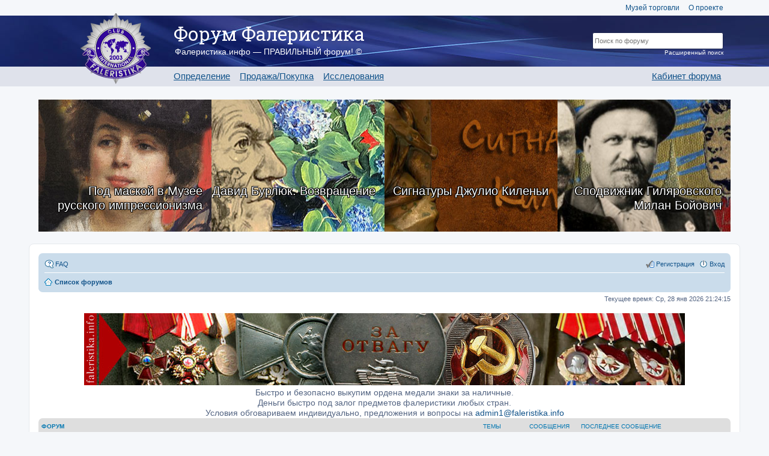

--- FILE ---
content_type: text/html; charset=UTF-8
request_url: https://forum.faleristika.info/
body_size: 17820
content:
<!DOCTYPE html>
<html dir="ltr" lang="ru">
<head>
<meta charset="utf-8">
<meta name="viewport" content="width=device-width" />
<meta name="yandex-verification" content="3d31388229e82178" />

<title>Forum FALERISTIKA.info - Главная страница</title>



<link href="./styles/custom_v3/theme/print.css?assets_version=358" rel="stylesheet" type="text/css" media="print" title="printonly" />

<link rel="stylesheet" href="/assets/css/app.css?v=358" type="text/css" media="screen, projection" />

<link href="./styles/custom_v3/theme/ru/stylesheet.css?assets_version=358" rel="stylesheet" type="text/css" media="screen, projection" />
<link href="./styles/custom_v3/theme/responsive.css?assets_version=358" rel="stylesheet" type="text/css" media="only screen and (max-width: 700px), only screen and (max-device-width: 700px)" />



<!--[if lte IE 9]>
	<link href="./styles/custom_v3/theme/tweaks.css?assets_version=358" rel="stylesheet" type="text/css" media="screen, projection" />
<![endif]-->





<link rel="apple-touch-icon-precomposed" sizes="57x57" href="apple-touch-icon-57x57.png" />
<link rel="apple-touch-icon-precomposed" sizes="114x114" href="apple-touch-icon-114x114.png" />
<link rel="apple-touch-icon-precomposed" sizes="72x72" href="apple-touch-icon-72x72.png" />
<link rel="apple-touch-icon-precomposed" sizes="144x144" href="apple-touch-icon-144x144.png" />
<link rel="apple-touch-icon-precomposed" sizes="60x60" href="apple-touch-icon-60x60.png" />
<link rel="apple-touch-icon-precomposed" sizes="120x120" href="apple-touch-icon-120x120.png" />
<link rel="apple-touch-icon-precomposed" sizes="76x76" href="apple-touch-icon-76x76.png" />
<link rel="apple-touch-icon-precomposed" sizes="152x152" href="apple-touch-icon-152x152.png" />
<link rel="icon" type="image/png" href="favicon-196x196.png" sizes="196x196" />
<link rel="icon" type="image/png" href="favicon-96x96.png" sizes="96x96" />
<link rel="icon" type="image/png" href="favicon-32x32.png" sizes="32x32" />
<link rel="icon" type="image/png" href="favicon-16x16.png" sizes="16x16" />
<link rel="icon" type="image/png" href="favicon-128.png" sizes="128x128" />
<meta name="application-name" content="Форум Фалеристика"/>
<meta name="msapplication-TileColor" content="#FFFFFF" />
<meta name="msapplication-TileImage" content="mstile-144x144.png" />
<meta name="msapplication-square70x70logo" content="mstile-70x70.png" />
<meta name="msapplication-square150x150logo" content="mstile-150x150.png" />
<meta name="msapplication-wide310x150logo" content="mstile-310x150.png" />
<meta name="msapplication-square310x310logo" content="mstile-310x310.png" />

<script type="text/javascript" src="//platform-api.sharethis.com/js/sharethis.js#property=59101c261554ce00113576b7&product=inline-share-buttons"></script>

<script>
var postimage_add_text="Add";
</script>

</head>
<body id="phpbb" class="nojs notouch section-index ltr ">


<a name="top"></a>
<div class="header-placeholder"></div>
<header>
	<div class="wrap">
		<div class="top-menu">
			<a href="http://mintorgmuseum.ru" target="_blank">Музей торговли</a>
			<a href="https://faleristika.info">О проекте</a>
		</div>

		
		<a href="/" class="logo"><img src="/images/layout/logo.png"></a>

		<div class="name">Форум Фалеристика</div>
		<div class="slogan">Фалеристика.инфо — ПРАВИЛЬНЫЙ форум! ©</div>

		<ul class="menu">
			<li><a href="/viewforum.php?f=349">Определение</a></li>
			<li><a href="/viewforum.php?f=574">Продажа/Покупка</a></li>
			<li><a href="/viewforum.php?f=351">Исследования</a></li>
		</ul>

				<ul class="menu m-r">
			<li><a href="/cabinet.php">Кабинет форума</a></li>
		</ul>
				<form class="search" method="GET" action="/search.php">
			<input type="hidden" name="terms" value="all">
			<input type="hidden" name="author" value="">
			<input type="hidden" name="sc" value="1">
			<input type="hidden" name="sf" value="all">
			<input type="hidden" name="sr" value="posts">
			<input type="hidden" name="sk" value="t">
			<input type="hidden" name="sd" value="d">
			<input type="hidden" name="st" value="0">
			<input type="hidden" name="ch" value="300">
			<input type="hidden" name="t" value="0">
			<input type="text" class="t" name="keywords" placeholder='Поиск по форуму'><br>
			<input type="submit" class="s" name="Искать" value="Искать">
			<a href="/search.php" class="extra">Расширенный поиск</a>
		</form>
	</div>

	<div class="bg"></div>
</header>

<div class="forum-content bs">
	<div class="row magazine-articles-block">
	        <div class="" style="background-image:url(https://sammlung.ru/wp-content/uploads/2026/01/mri-2026-up.jpg)">
			<a href="https://sammlung.ru/?p=100886" class="magazine-articles-block__text">Под маской в Музее русского импрессионизма</a>
		</div>
            <div class="" style="background-image:url(https://sammlung.ru/wp-content/uploads/2026/01/burlyuk-mrz-up.jpg)">
			<a href="https://sammlung.ru/?p=100833" class="magazine-articles-block__text">Давид Бурлюк. Возвращение</a>
		</div>
            <div class="" style="background-image:url(https://sammlung.ru/wp-content/uploads/2026/01/julio_kilenyi-signatures-up2.jpg)">
			<a href="https://sammlung.ru/?p=100098" class="magazine-articles-block__text">Сигнатуры Джулио Киленьи</a>
		</div>
            <div class="" style="background-image:url(https://sammlung.ru/wp-content/uploads/2026/01/boyovich-up.jpg)">
			<a href="https://sammlung.ru/?p=100117" class="magazine-articles-block__text">Сподвижник Гиляровского Милан Бойович</a>
		</div>
    </div></div>



<div id="wrap">
	<a id="top" class="anchor" accesskey="t"></a>
	<div id="page-header">
		<div class="navbar" role="navigation">
	<div class="inner">

	<ul id="nav-main" class="linklist bulletin" role="menubar">

		<li id="quick-links" class="small-icon responsive-menu dropdown-container hidden" data-skip-responsive="true">
			<a href="#" class="responsive-menu-link dropdown-trigger">Ссылки</a>
			<div class="dropdown hidden">
				<div class="pointer"><div class="pointer-inner"></div></div>
				<ul class="dropdown-contents" role="menu">
					
					
										<li class="separator"></li>

									</ul>
			</div>
		</li>

				<li class="small-icon icon-faq" data-skip-responsive="true"><a href="/help/faq?sid=5e9b4e9936eff962a8ac11745a8bf0f2" rel="help" title="Часто задаваемые вопросы" role="menuitem">FAQ</a></li>
						
			<li class="small-icon icon-logout rightside"  data-skip-responsive="true"><a href="./ucp.php?mode=login&amp;sid=5e9b4e9936eff962a8ac11745a8bf0f2" title="Вход" accesskey="x" role="menuitem">Вход</a></li>
					<li class="small-icon icon-register rightside" data-skip-responsive="true"><a href="./ucp.php?mode=register&amp;sid=5e9b4e9936eff962a8ac11745a8bf0f2" role="menuitem">Регистрация</a></li>
						</ul>

	<ul id="nav-breadcrumbs" class="linklist navlinks" role="menubar">
						<li class="small-icon icon-home breadcrumbs">
									<span class="crumb"><a href="./index.php?sid=5e9b4e9936eff962a8ac11745a8bf0f2" accesskey="h" itemtype="http://data-vocabulary.org/Breadcrumb" itemscope="" data-navbar-reference="index">Список форумов</a></span>
								</li>
		
			</ul>

	</div>
</div>
	</div>

	
	<a id="start_here" class="anchor"></a>
	<div id="page-body">
		
				<!-- AFTER HEADER -->












<p class="right responsive-center time">Текущее время: Ср, 28 янв 2026 21:24:15</p>

<div style='text-align:center; font-size:14px; line-height:17px;'>
<div style="overflow-x:hidden">
<img src="/images/banner01.jpg"></div>
 Быстро и безопасно выкупим ордена медали знаки за наличные.<br>
Деньги быстро под залог предметов фалеристики любых стран.<br>
Условия обговариваем индивидуально, предложения и вопросы на  <a href="/cdn-cgi/l/email-protection#8dece9e0e4e3bccdebece1e8ffe4fef9e4e6eca3e4e3ebe2"><span class="__cf_email__" data-cfemail="b6d7d2dbdfd887f6d0d7dad3c4dfc5c2dfddd798dfd8d0d9">[email&#160;protected]</span></a></div>



	
				<div class="forabg">
			<div class="inner">
			<ul class="topiclist">
				<li class="header">
					<dl class="icon">
						<dt><div class="list-inner">Форум</div></dt>
						<dd class="topics">Темы</dd>
						<dd class="posts">Сообщения</dd>
						<dd class="lastpost"><span>Последнее сообщение</span></dd>
					</dl>
				</li>
			</ul>
			<ul class="topiclist forums">
		
					<li class="row">
						<dl class="icon forum_read">
				<dt title="Нет непрочитанных сообщений">
										<div class="list-inner">
						
						<span class="forum-image"><img src="./images/avatars/avatars_theme/den_rozhdenia.png" alt="Нет непрочитанных сообщений" /></span>						<a href="./viewforum.php?f=347&amp;sid=5e9b4e9936eff962a8ac11745a8bf0f2" class="forumtitle" name="f347">Новости, Поздравления</a>
																		
												<div class="responsive-show" style="display: none;">
													</div>
											</div>
				</dt>
									<dd class="topics">0 <dfn>Темы</dfn></dd>
					<dd class="posts">0 <dfn>Сообщения</dfn></dd>
					<dd class="lastpost"><span>
												Нет сообщений<br />&nbsp;</span>
					</dd>
							</dl>
					</li>
			
	
	
			
					<li class="row">
						<dl class="icon forum_read">
				<dt title="Нет непрочитанных сообщений">
										<div class="list-inner">
						
						<span class="forum-image"><img src="./images/avatars/avatars_theme/probivka.png" alt="Нет непрочитанных сообщений" /></span>						<a href="./viewforum.php?f=979&amp;sid=5e9b4e9936eff962a8ac11745a8bf0f2" class="forumtitle" name="f979">Базы данных наград СССР и РФ</a>
																			<br /><strong>Модератор:</strong> <a href="./memberlist.php?mode=viewprofile&amp;u=26514&amp;sid=5e9b4e9936eff962a8ac11745a8bf0f2" style="color: #660000;" class="username-coloured">Evgenchys</a>
												
												<div class="responsive-show" style="display: none;">
															Темы: <strong>22</strong>
													</div>
											</div>
				</dt>
									<dd class="topics">22 <dfn>Темы</dfn></dd>
					<dd class="posts">6430 <dfn>Сообщения</dfn></dd>
					<dd class="lastpost"><span>
												<dfn>Последнее сообщение</dfn>
						 
						 <a href="./memberlist.php?mode=viewprofile&amp;u=16086&amp;sid=5e9b4e9936eff962a8ac11745a8bf0f2" class="username">Polar</a>
						<a href="./viewtopic.php?f=979&amp;p=10037893&amp;sid=5e9b4e9936eff962a8ac11745a8bf0f2#p10037893"><span class="imageset icon_topic_latest" title="Перейти к последнему сообщению">Перейти к последнему сообщению</span></a> <br />Ср, 21 янв 2026 19:41:53</span>
					</dd>
							</dl>
					</li>
			
	
	
			
					<li class="row">
						<dl class="icon forum_read">
				<dt title="Нет непрочитанных сообщений">
										<div class="list-inner">
						
						<span class="forum-image"><img src="./images/avatars/avatars_theme/probivka.png" alt="Нет непрочитанных сообщений" /></span>						<a href="./viewforum.php?f=622&amp;sid=5e9b4e9936eff962a8ac11745a8bf0f2" class="forumtitle" name="f622">Пробивка наград СССР</a>
						<br />Работа в архивах,  помощь в установлении кавалеров наград. Архивные исследования.<br>
до 17.01.26													<br /><strong>Модератор:</strong> <a href="./memberlist.php?mode=viewprofile&amp;u=59196&amp;sid=5e9b4e9936eff962a8ac11745a8bf0f2" style="color: #666665;" class="username-coloured">Пробивка наград</a>
												
												<div class="responsive-show" style="display: none;">
															Темы: <strong>10</strong>
													</div>
											</div>
				</dt>
									<dd class="topics">10 <dfn>Темы</dfn></dd>
					<dd class="posts">65 <dfn>Сообщения</dfn></dd>
					<dd class="lastpost"><span>
												<dfn>Последнее сообщение</dfn>
						 
						 <a href="./memberlist.php?mode=viewprofile&amp;u=3835&amp;sid=5e9b4e9936eff962a8ac11745a8bf0f2" class="username">Radames</a>
						<a href="./viewtopic.php?f=622&amp;p=10037195&amp;sid=5e9b4e9936eff962a8ac11745a8bf0f2#p10037195"><span class="imageset icon_topic_latest" title="Перейти к последнему сообщению">Перейти к последнему сообщению</span></a> <br />Сб, 17 янв 2026 09:33:31</span>
					</dd>
							</dl>
					</li>
			
	
				</ul>

			</div>
		</div>
	
				<div class="forabg">
			<div class="inner">
			<ul class="topiclist">
				<li class="header">
					<dl class="icon">
						<dt><div class="list-inner"><a href="./viewforum.php?f=574&amp;sid=5e9b4e9936eff962a8ac11745a8bf0f2" name="f574">Торги</a></div></dt>
						<dd class="topics">Темы</dd>
						<dd class="posts">Сообщения</dd>
						<dd class="lastpost"><span>Последнее сообщение</span></dd>
					</dl>
				</li>
			</ul>
			<ul class="topiclist forums">
		
	
	
	
			
					<li class="row">
						<dl class="icon forum_read_subforum">
				<dt title="Нет непрочитанных сообщений">
										<div class="list-inner">
						
						<span class="forum-image"><img src="./images/avatars/avatars_theme/cost-medals.png" alt="Нет непрочитанных сообщений" /></span>						<a href="./viewforum.php?f=760&amp;sid=5e9b4e9936eff962a8ac11745a8bf0f2" class="forumtitle" name="f760">Награды СССР и РФ. Торг</a>
																		
												<div class="responsive-show" style="display: none;">
															Темы: <strong>149042</strong>
													</div>
											</div>
				</dt>
									<dd class="topics">149042 <dfn>Темы</dfn></dd>
					<dd class="posts">1337103 <dfn>Сообщения</dfn></dd>
					<dd class="lastpost"><span>
												<dfn>Последнее сообщение</dfn>
						 
						 <a href="./memberlist.php?mode=viewprofile&amp;u=26502&amp;sid=5e9b4e9936eff962a8ac11745a8bf0f2" class="username">ФедорФ</a>
						<a href="./viewtopic.php?f=761&amp;p=10039479&amp;sid=5e9b4e9936eff962a8ac11745a8bf0f2#p10039479"><span class="imageset icon_topic_latest" title="Перейти к последнему сообщению">Перейти к последнему сообщению</span></a> <br />Ср, 28 янв 2026 21:21:07</span>
					</dd>
							</dl>
					</li>
			
	
	
			
					<li class="row">
						<dl class="icon forum_read_subforum">
				<dt title="Нет непрочитанных сообщений">
										<div class="list-inner">
						
						<span class="forum-image"><img src="./images/avatars/avatars_theme/cost-pins.png" alt="Нет непрочитанных сообщений" /></span>						<a href="./viewforum.php?f=65&amp;sid=5e9b4e9936eff962a8ac11745a8bf0f2" class="forumtitle" name="f65">Знаки, значки, жетоны СССР и РФ. Торг.</a>
																		
												<div class="responsive-show" style="display: none;">
															Темы: <strong>337486</strong>
													</div>
											</div>
				</dt>
									<dd class="topics">337486 <dfn>Темы</dfn></dd>
					<dd class="posts">2524052 <dfn>Сообщения</dfn></dd>
					<dd class="lastpost"><span>
												<dfn>Последнее сообщение</dfn>
						 
						 <a href="./memberlist.php?mode=viewprofile&amp;u=51585&amp;sid=5e9b4e9936eff962a8ac11745a8bf0f2" class="username">Omel</a>
						<a href="./viewtopic.php?f=619&amp;p=10039478&amp;sid=5e9b4e9936eff962a8ac11745a8bf0f2#p10039478"><span class="imageset icon_topic_latest" title="Перейти к последнему сообщению">Перейти к последнему сообщению</span></a> <br />Ср, 28 янв 2026 21:05:49</span>
					</dd>
							</dl>
					</li>
			
	
	
			
					<li class="row">
						<dl class="icon forum_read_subforum">
				<dt title="Нет непрочитанных сообщений">
										<div class="list-inner">
						
						<span class="forum-image"><img src="./images/avatars/avatars_theme/cost-imperia.png" alt="Нет непрочитанных сообщений" /></span>						<a href="./viewforum.php?f=464&amp;sid=5e9b4e9936eff962a8ac11745a8bf0f2" class="forumtitle" name="f464">Российская империя.Торг</a>
																		
												<div class="responsive-show" style="display: none;">
															Темы: <strong>27285</strong>
													</div>
											</div>
				</dt>
									<dd class="topics">27285 <dfn>Темы</dfn></dd>
					<dd class="posts">255965 <dfn>Сообщения</dfn></dd>
					<dd class="lastpost"><span>
												<dfn>Последнее сообщение</dfn>
						 
						 <a href="./memberlist.php?mode=viewprofile&amp;u=41519&amp;sid=5e9b4e9936eff962a8ac11745a8bf0f2" style="color: #666665;" class="username-coloured">Tara70</a>
						<a href="./viewtopic.php?f=905&amp;p=10039391&amp;sid=5e9b4e9936eff962a8ac11745a8bf0f2#p10039391"><span class="imageset icon_topic_latest" title="Перейти к последнему сообщению">Перейти к последнему сообщению</span></a> <br />Ср, 28 янв 2026 16:26:58</span>
					</dd>
							</dl>
					</li>
			
	
	
			
					<li class="row">
						<dl class="icon forum_read_subforum">
				<dt title="Нет непрочитанных сообщений">
										<div class="list-inner">
						
						<span class="forum-image"><img src="./images/avatars/avatars_theme/reich-gruppa-02.png" alt="Нет непрочитанных сообщений" /></span>						<a href="./viewforum.php?f=467&amp;sid=5e9b4e9936eff962a8ac11745a8bf0f2" class="forumtitle" name="f467">III Рейх.Торг (Свастику закрывать!)</a>
																		
												<div class="responsive-show" style="display: none;">
															Темы: <strong>7978</strong>
													</div>
											</div>
				</dt>
									<dd class="topics">7978 <dfn>Темы</dfn></dd>
					<dd class="posts">43556 <dfn>Сообщения</dfn></dd>
					<dd class="lastpost"><span>
												<dfn>Последнее сообщение</dfn>
						 
						 <a href="./memberlist.php?mode=viewprofile&amp;u=30404&amp;sid=5e9b4e9936eff962a8ac11745a8bf0f2" style="color: #666665;" class="username-coloured">Jorik</a>
						<a href="./viewtopic.php?f=724&amp;p=10039345&amp;sid=5e9b4e9936eff962a8ac11745a8bf0f2#p10039345"><span class="imageset icon_topic_latest" title="Перейти к последнему сообщению">Перейти к последнему сообщению</span></a> <br />Ср, 28 янв 2026 11:31:25</span>
					</dd>
							</dl>
					</li>
			
	
	
			
					<li class="row">
						<dl class="icon forum_read_subforum">
				<dt title="Нет непрочитанных сообщений">
										<div class="list-inner">
						
						<span class="forum-image"><img src="./images/avatars/avatars_theme/zarubezhnye-nagrady-03.png" alt="Нет непрочитанных сообщений" /></span>						<a href="./viewforum.php?f=645&amp;sid=5e9b4e9936eff962a8ac11745a8bf0f2" class="forumtitle" name="f645">Зарубежные награды и знаки.Торг</a>
																		
												<div class="responsive-show" style="display: none;">
															Темы: <strong>21773</strong>
													</div>
											</div>
				</dt>
									<dd class="topics">21773 <dfn>Темы</dfn></dd>
					<dd class="posts">134263 <dfn>Сообщения</dfn></dd>
					<dd class="lastpost"><span>
												<dfn>Последнее сообщение</dfn>
						 
						 <a href="./memberlist.php?mode=viewprofile&amp;u=45394&amp;sid=5e9b4e9936eff962a8ac11745a8bf0f2" style="color: #666665;" class="username-coloured">reward30</a>
						<a href="./viewtopic.php?f=825&amp;p=10039327&amp;sid=5e9b4e9936eff962a8ac11745a8bf0f2#p10039327"><span class="imageset icon_topic_latest" title="Перейти к последнему сообщению">Перейти к последнему сообщению</span></a> <br />Ср, 28 янв 2026 08:34:41</span>
					</dd>
							</dl>
					</li>
			
	
	
			
					<li class="row">
						<dl class="icon forum_read_subforum">
				<dt title="Нет непрочитанных сообщений">
										<div class="list-inner">
						
						<span class="forum-image"><img src="./images/avatars/avatars_theme/monety-02.png" alt="Нет непрочитанных сообщений" /></span>						<a href="./viewforum.php?f=643&amp;sid=5e9b4e9936eff962a8ac11745a8bf0f2" class="forumtitle" name="f643">Монеты Боны.Торг</a>
																		
												<div class="responsive-show" style="display: none;">
															Темы: <strong>31882</strong>
													</div>
											</div>
				</dt>
									<dd class="topics">31882 <dfn>Темы</dfn></dd>
					<dd class="posts">145280 <dfn>Сообщения</dfn></dd>
					<dd class="lastpost"><span>
												<dfn>Последнее сообщение</dfn>
						 
						 <a href="./memberlist.php?mode=viewprofile&amp;u=51585&amp;sid=5e9b4e9936eff962a8ac11745a8bf0f2" class="username">Omel</a>
						<a href="./viewtopic.php?f=771&amp;p=10039375&amp;sid=5e9b4e9936eff962a8ac11745a8bf0f2#p10039375"><span class="imageset icon_topic_latest" title="Перейти к последнему сообщению">Перейти к последнему сообщению</span></a> <br />Ср, 28 янв 2026 15:25:24</span>
					</dd>
							</dl>
					</li>
			
	
	
			
					<li class="row">
						<dl class="icon forum_read_subforum">
				<dt title="Нет непрочитанных сообщений">
										<div class="list-inner">
						
						<span class="forum-image"><img src="./images/avatars/avatars_theme/uniforma.png" alt="Нет непрочитанных сообщений" /></span>						<a href="./viewforum.php?f=757&amp;sid=5e9b4e9936eff962a8ac11745a8bf0f2" class="forumtitle" name="f757">Униформа Снаряжение.Торг</a>
																		
												<div class="responsive-show" style="display: none;">
															Темы: <strong>13903</strong>
													</div>
											</div>
				</dt>
									<dd class="topics">13903 <dfn>Темы</dfn></dd>
					<dd class="posts">111305 <dfn>Сообщения</dfn></dd>
					<dd class="lastpost"><span>
												<dfn>Последнее сообщение</dfn>
						 
						 <a href="./memberlist.php?mode=viewprofile&amp;u=27614&amp;sid=5e9b4e9936eff962a8ac11745a8bf0f2" class="username">lag75</a>
						<a href="./viewtopic.php?f=937&amp;p=10039298&amp;sid=5e9b4e9936eff962a8ac11745a8bf0f2#p10039298"><span class="imageset icon_topic_latest" title="Перейти к последнему сообщению">Перейти к последнему сообщению</span></a> <br />Ср, 28 янв 2026 04:14:51</span>
					</dd>
							</dl>
					</li>
			
	
	
			
					<li class="row">
						<dl class="icon forum_read_subforum">
				<dt title="Нет непрочитанных сообщений">
										<div class="list-inner">
						
						<span class="forum-image"><img src="./images/avatars/avatars_theme/antiquariato.png" alt="Нет непрочитанных сообщений" /></span>						<a href="./viewforum.php?f=636&amp;sid=5e9b4e9936eff962a8ac11745a8bf0f2" class="forumtitle" name="f636">Антиквариат.Торг</a>
																		
												<div class="responsive-show" style="display: none;">
															Темы: <strong>27010</strong>
													</div>
											</div>
				</dt>
									<dd class="topics">27010 <dfn>Темы</dfn></dd>
					<dd class="posts">141997 <dfn>Сообщения</dfn></dd>
					<dd class="lastpost"><span>
												<dfn>Последнее сообщение</dfn>
						 
						 <a href="./memberlist.php?mode=viewprofile&amp;u=62472&amp;sid=5e9b4e9936eff962a8ac11745a8bf0f2" style="color: #408000;" class="username-coloured">Virus 83</a>
						<a href="./viewtopic.php?f=1018&amp;p=10039396&amp;sid=5e9b4e9936eff962a8ac11745a8bf0f2#p10039396"><span class="imageset icon_topic_latest" title="Перейти к последнему сообщению">Перейти к последнему сообщению</span></a> <br />Ср, 28 янв 2026 16:44:42</span>
					</dd>
							</dl>
					</li>
			
	
	
			
					<li class="row">
						<dl class="icon forum_read_subforum">
				<dt title="Нет непрочитанных сообщений">
										<div class="list-inner">
						
						<span class="forum-image"><img src="./images/avatars/avatars_theme/pasport-02.png" alt="Нет непрочитанных сообщений" /></span>						<a href="./viewforum.php?f=1031&amp;sid=5e9b4e9936eff962a8ac11745a8bf0f2" class="forumtitle" name="f1031">Документы, ценные бумаги.Торг</a>
																		
												<div class="responsive-show" style="display: none;">
															Темы: <strong>7060</strong>
													</div>
											</div>
				</dt>
									<dd class="topics">7060 <dfn>Темы</dfn></dd>
					<dd class="posts">43416 <dfn>Сообщения</dfn></dd>
					<dd class="lastpost"><span>
												<dfn>Последнее сообщение</dfn>
						 
						 <a href="./memberlist.php?mode=viewprofile&amp;u=51585&amp;sid=5e9b4e9936eff962a8ac11745a8bf0f2" class="username">Omel</a>
						<a href="./viewtopic.php?f=796&amp;p=10039075&amp;sid=5e9b4e9936eff962a8ac11745a8bf0f2#p10039075"><span class="imageset icon_topic_latest" title="Перейти к последнему сообщению">Перейти к последнему сообщению</span></a> <br />Пн, 26 янв 2026 21:49:11</span>
					</dd>
							</dl>
					</li>
			
	
	
			
					<li class="row">
						<dl class="icon forum_read_subforum">
				<dt title="Нет непрочитанных сообщений">
										<div class="list-inner">
						
						<span class="forum-image"><img src="./images/avatars/avatars_theme/fotografia-04.png" alt="Нет непрочитанных сообщений" /></span>						<a href="./viewforum.php?f=492&amp;sid=5e9b4e9936eff962a8ac11745a8bf0f2" class="forumtitle" name="f492">Фотографии.Торг</a>
																		
												<div class="responsive-show" style="display: none;">
															Темы: <strong>3119</strong>
													</div>
											</div>
				</dt>
									<dd class="topics">3119 <dfn>Темы</dfn></dd>
					<dd class="posts">13589 <dfn>Сообщения</dfn></dd>
					<dd class="lastpost"><span>
												<dfn>Последнее сообщение</dfn>
						 
						 <a href="./memberlist.php?mode=viewprofile&amp;u=34075&amp;sid=5e9b4e9936eff962a8ac11745a8bf0f2" style="color: #666665;" class="username-coloured">JEWELLER</a>
						<a href="./viewtopic.php?f=996&amp;p=10036796&amp;sid=5e9b4e9936eff962a8ac11745a8bf0f2#p10036796"><span class="imageset icon_topic_latest" title="Перейти к последнему сообщению">Перейти к последнему сообщению</span></a> <br />Ср, 14 янв 2026 03:18:54</span>
					</dd>
							</dl>
					</li>
			
	
	
			
					<li class="row">
						<dl class="icon forum_read_subforum">
				<dt title="Нет непрочитанных сообщений">
										<div class="list-inner">
						
						<span class="forum-image"><img src="./images/avatars/avatars_theme/knighi-02.png" alt="Нет непрочитанных сообщений" /></span>						<a href="./viewforum.php?f=758&amp;sid=5e9b4e9936eff962a8ac11745a8bf0f2" class="forumtitle" name="f758">Книги.Торг</a>
																		
												<div class="responsive-show" style="display: none;">
															Темы: <strong>5062</strong>
													</div>
											</div>
				</dt>
									<dd class="topics">5062 <dfn>Темы</dfn></dd>
					<dd class="posts">26940 <dfn>Сообщения</dfn></dd>
					<dd class="lastpost"><span>
												<dfn>Последнее сообщение</dfn>
						 
						 <a href="./memberlist.php?mode=viewprofile&amp;u=51585&amp;sid=5e9b4e9936eff962a8ac11745a8bf0f2" class="username">Omel</a>
						<a href="./viewtopic.php?f=895&amp;p=10039279&amp;sid=5e9b4e9936eff962a8ac11745a8bf0f2#p10039279"><span class="imageset icon_topic_latest" title="Перейти к последнему сообщению">Перейти к последнему сообщению</span></a> <br />Вт, 27 янв 2026 22:17:46</span>
					</dd>
							</dl>
					</li>
			
	
	
			
					<li class="row">
						<dl class="icon forum_read">
				<dt title="Нет непрочитанных сообщений">
										<div class="list-inner">
						
						<span class="forum-image"><img src="./images/avatars/avatars_theme/kopanina-03.png" alt="Нет непрочитанных сообщений" /></span>						<a href="./viewforum.php?f=944&amp;sid=5e9b4e9936eff962a8ac11745a8bf0f2" class="forumtitle" name="f944">Копанина.Торг</a>
																		
												<div class="responsive-show" style="display: none;">
															Темы: <strong>3109</strong>
													</div>
											</div>
				</dt>
									<dd class="topics">3109 <dfn>Темы</dfn></dd>
					<dd class="posts">19802 <dfn>Сообщения</dfn></dd>
					<dd class="lastpost"><span>
												<dfn>Последнее сообщение</dfn>
						 
						 <a href="./memberlist.php?mode=viewprofile&amp;u=50776&amp;sid=5e9b4e9936eff962a8ac11745a8bf0f2" style="color: #666665;" class="username-coloured">BS14</a>
						<a href="./viewtopic.php?f=944&amp;p=10037229&amp;sid=5e9b4e9936eff962a8ac11745a8bf0f2#p10037229"><span class="imageset icon_topic_latest" title="Перейти к последнему сообщению">Перейти к последнему сообщению</span></a> <br />Сб, 17 янв 2026 15:24:53</span>
					</dd>
							</dl>
					</li>
			
	
	
			
					<li class="row">
						<dl class="icon forum_read_subforum">
				<dt title="Нет непрочитанных сообщений">
										<div class="list-inner">
						
						<span class="forum-image"><img src="./images/avatars/avatars_theme/kulturno_torgovat-2.png" alt="Нет непрочитанных сообщений" /></span>						<a href="./viewforum.php?f=689&amp;sid=5e9b4e9936eff962a8ac11745a8bf0f2" class="forumtitle" name="f689">Зарегистрированные магазины</a>
																																<br /><strong>Подфорум:</strong>
															<a href="./viewforum.php?f=828&amp;sid=5e9b4e9936eff962a8ac11745a8bf0f2" class="subforum read" title="Нет непрочитанных сообщений">Универсам Volly</a>																				
												<div class="responsive-show" style="display: none;">
															Темы: <strong>41</strong>
													</div>
											</div>
				</dt>
									<dd class="topics">41 <dfn>Темы</dfn></dd>
					<dd class="posts">82 <dfn>Сообщения</dfn></dd>
					<dd class="lastpost"><span>
												<dfn>Последнее сообщение</dfn>
						 
						 <a href="./memberlist.php?mode=viewprofile&amp;u=3779&amp;sid=5e9b4e9936eff962a8ac11745a8bf0f2" style="color: #660000;" class="username-coloured">Volly</a>
						<a href="./viewtopic.php?f=830&amp;p=10018191&amp;sid=5e9b4e9936eff962a8ac11745a8bf0f2#p10018191"><span class="imageset icon_topic_latest" title="Перейти к последнему сообщению">Перейти к последнему сообщению</span></a> <br />Пн, 10 ноя 2025 18:48:21</span>
					</dd>
							</dl>
					</li>
			
	
				</ul>

			</div>
		</div>
	
				<div class="forabg">
			<div class="inner">
			<ul class="topiclist">
				<li class="header">
					<dl class="icon">
						<dt><div class="list-inner"><a href="./viewforum.php?f=349&amp;sid=5e9b4e9936eff962a8ac11745a8bf0f2" name="f349">Определение. Цена</a></div></dt>
						<dd class="topics">Темы</dd>
						<dd class="posts">Сообщения</dd>
						<dd class="lastpost"><span>Последнее сообщение</span></dd>
					</dl>
				</li>
			</ul>
			<ul class="topiclist forums">
		
	
	
	
			
					<li class="row">
						<dl class="icon forum_read_subforum">
				<dt title="Нет непрочитанных сообщений">
										<div class="list-inner">
						
						<span class="forum-image"><img src="./images/avatars/avatars_theme/cost-medals.png" alt="Нет непрочитанных сообщений" /></span>						<a href="./viewforum.php?f=752&amp;sid=5e9b4e9936eff962a8ac11745a8bf0f2" class="forumtitle" name="f752">Награды СССР и РФ. Документы к наградам СССР и РФ. Определение. Цена.</a>
						<br />Номер награды обязателен в названии темы!!!													<br /><strong>Модератор:</strong> <a href="./memberlist.php?mode=viewprofile&amp;u=26514&amp;sid=5e9b4e9936eff962a8ac11745a8bf0f2" style="color: #660000;" class="username-coloured">Evgenchys</a>
												
												<div class="responsive-show" style="display: none;">
															Темы: <strong>35678</strong>
													</div>
											</div>
				</dt>
									<dd class="topics">35678 <dfn>Темы</dfn></dd>
					<dd class="posts">475351 <dfn>Сообщения</dfn></dd>
					<dd class="lastpost"><span>
												<dfn>Последнее сообщение</dfn>
						 
						 <a href="./memberlist.php?mode=viewprofile&amp;u=62967&amp;sid=5e9b4e9936eff962a8ac11745a8bf0f2" style="color: #408000;" class="username-coloured">ImanuilKant</a>
						<a href="./viewtopic.php?f=752&amp;p=10039475&amp;sid=5e9b4e9936eff962a8ac11745a8bf0f2#p10039475"><span class="imageset icon_topic_latest" title="Перейти к последнему сообщению">Перейти к последнему сообщению</span></a> <br />Ср, 28 янв 2026 20:58:08</span>
					</dd>
							</dl>
					</li>
			
	
	
			
					<li class="row">
						<dl class="icon forum_read">
				<dt title="Нет непрочитанных сообщений">
										<div class="list-inner">
						
						<span class="forum-image"><img src="./images/avatars/avatars_theme/cost-pins.png" alt="Нет непрочитанных сообщений" /></span>						<a href="./viewforum.php?f=27&amp;sid=5e9b4e9936eff962a8ac11745a8bf0f2" class="forumtitle" name="f27">Значки/знаки СССР и РФ. Определение. Цена</a>
																			<br /><strong>Модератор:</strong> <a href="./memberlist.php?mode=viewprofile&amp;u=494&amp;sid=5e9b4e9936eff962a8ac11745a8bf0f2" style="color: #4080BF;" class="username-coloured">Aleksandr</a>
												
												<div class="responsive-show" style="display: none;">
															Темы: <strong>77414</strong>
													</div>
											</div>
				</dt>
									<dd class="topics">77414 <dfn>Темы</dfn></dd>
					<dd class="posts">500878 <dfn>Сообщения</dfn></dd>
					<dd class="lastpost"><span>
												<dfn>Последнее сообщение</dfn>
						 
						 <a href="./memberlist.php?mode=viewprofile&amp;u=45394&amp;sid=5e9b4e9936eff962a8ac11745a8bf0f2" style="color: #666665;" class="username-coloured">reward30</a>
						<a href="./viewtopic.php?f=27&amp;p=10039471&amp;sid=5e9b4e9936eff962a8ac11745a8bf0f2#p10039471"><span class="imageset icon_topic_latest" title="Перейти к последнему сообщению">Перейти к последнему сообщению</span></a> <br />Ср, 28 янв 2026 20:48:19</span>
					</dd>
							</dl>
					</li>
			
	
	
			
					<li class="row">
						<dl class="icon forum_read">
				<dt title="Нет непрочитанных сообщений">
										<div class="list-inner">
						
						<span class="forum-image"><img src="./images/avatars/avatars_theme/cost-imperia.png" alt="Нет непрочитанных сообщений" /></span>						<a href="./viewforum.php?f=473&amp;sid=5e9b4e9936eff962a8ac11745a8bf0f2" class="forumtitle" name="f473">Награды, знаки и т.д. РИ. Определение. Цена</a>
																		
												<div class="responsive-show" style="display: none;">
															Темы: <strong>20099</strong>
													</div>
											</div>
				</dt>
									<dd class="topics">20099 <dfn>Темы</dfn></dd>
					<dd class="posts">155159 <dfn>Сообщения</dfn></dd>
					<dd class="lastpost"><span>
												<dfn>Последнее сообщение</dfn>
						 
						 <a href="./memberlist.php?mode=viewprofile&amp;u=33245&amp;sid=5e9b4e9936eff962a8ac11745a8bf0f2" style="color: #666665;" class="username-coloured">Viktoor</a>
						<a href="./viewtopic.php?f=473&amp;p=10038883&amp;sid=5e9b4e9936eff962a8ac11745a8bf0f2#p10038883"><span class="imageset icon_topic_latest" title="Перейти к последнему сообщению">Перейти к последнему сообщению</span></a> <br />Пн, 26 янв 2026 10:18:41</span>
					</dd>
							</dl>
					</li>
			
	
	
			
					<li class="row">
						<dl class="icon forum_read">
				<dt title="Нет непрочитанных сообщений">
										<div class="list-inner">
						
						<span class="forum-image"><img src="./images/avatars/avatars_theme/reich-gruppa-02.png" alt="Нет непрочитанных сообщений" /></span>						<a href="./viewforum.php?f=986&amp;sid=5e9b4e9936eff962a8ac11745a8bf0f2" class="forumtitle" name="f986">III Рейх. Определение. Цена</a>
						<br />СВАСТИКУ ЗАКРЫВАТЬ!!!												
												<div class="responsive-show" style="display: none;">
															Темы: <strong>4054</strong>
													</div>
											</div>
				</dt>
									<dd class="topics">4054 <dfn>Темы</dfn></dd>
					<dd class="posts">23475 <dfn>Сообщения</dfn></dd>
					<dd class="lastpost"><span>
												<dfn>Последнее сообщение</dfn>
						 
						 <a href="./memberlist.php?mode=viewprofile&amp;u=53621&amp;sid=5e9b4e9936eff962a8ac11745a8bf0f2" style="color: #666665;" class="username-coloured">Виктор Петрович</a>
						<a href="./viewtopic.php?f=986&amp;p=10039146&amp;sid=5e9b4e9936eff962a8ac11745a8bf0f2#p10039146"><span class="imageset icon_topic_latest" title="Перейти к последнему сообщению">Перейти к последнему сообщению</span></a> <br />Вт, 27 янв 2026 12:33:30</span>
					</dd>
							</dl>
					</li>
			
	
	
			
					<li class="row">
						<dl class="icon forum_read">
				<dt title="Нет непрочитанных сообщений">
										<div class="list-inner">
						
						<span class="forum-image"><img src="./images/avatars/avatars_theme/zarubezhnye-nagrady-03.png" alt="Нет непрочитанных сообщений" /></span>						<a href="./viewforum.php?f=992&amp;sid=5e9b4e9936eff962a8ac11745a8bf0f2" class="forumtitle" name="f992">Зарубежные награды и знаки. Определение. Цена</a>
																			<br /><strong>Модератор:</strong> <a href="./memberlist.php?mode=viewprofile&amp;u=494&amp;sid=5e9b4e9936eff962a8ac11745a8bf0f2" style="color: #4080BF;" class="username-coloured">Aleksandr</a>
												
												<div class="responsive-show" style="display: none;">
															Темы: <strong>11016</strong>
													</div>
											</div>
				</dt>
									<dd class="topics">11016 <dfn>Темы</dfn></dd>
					<dd class="posts">62331 <dfn>Сообщения</dfn></dd>
					<dd class="lastpost"><span>
												<dfn>Последнее сообщение</dfn>
						 
						 <a href="./memberlist.php?mode=viewprofile&amp;u=45394&amp;sid=5e9b4e9936eff962a8ac11745a8bf0f2" style="color: #666665;" class="username-coloured">reward30</a>
						<a href="./viewtopic.php?f=992&amp;p=10039326&amp;sid=5e9b4e9936eff962a8ac11745a8bf0f2#p10039326"><span class="imageset icon_topic_latest" title="Перейти к последнему сообщению">Перейти к последнему сообщению</span></a> <br />Ср, 28 янв 2026 08:26:10</span>
					</dd>
							</dl>
					</li>
			
	
	
			
					<li class="row">
						<dl class="icon forum_read">
				<dt title="Нет непрочитанных сообщений">
										<div class="list-inner">
						
						<span class="forum-image"><img src="./images/avatars/avatars_theme/kokarda-02.png" alt="Нет непрочитанных сообщений" /></span>						<a href="./viewforum.php?f=1049&amp;sid=5e9b4e9936eff962a8ac11745a8bf0f2" class="forumtitle" name="f1049">Униформа. Цена</a>
																		
												<div class="responsive-show" style="display: none;">
															Темы: <strong>1169</strong>
													</div>
											</div>
				</dt>
									<dd class="topics">1169 <dfn>Темы</dfn></dd>
					<dd class="posts">5172 <dfn>Сообщения</dfn></dd>
					<dd class="lastpost"><span>
												<dfn>Последнее сообщение</dfn>
						 
						 <a href="./memberlist.php?mode=viewprofile&amp;u=19233&amp;sid=5e9b4e9936eff962a8ac11745a8bf0f2" class="username">E5B5</a>
						<a href="./viewtopic.php?f=1049&amp;p=10039283&amp;sid=5e9b4e9936eff962a8ac11745a8bf0f2#p10039283"><span class="imageset icon_topic_latest" title="Перейти к последнему сообщению">Перейти к последнему сообщению</span></a> <br />Вт, 27 янв 2026 23:03:14</span>
					</dd>
							</dl>
					</li>
			
	
	
			
					<li class="row">
						<dl class="icon forum_read">
				<dt title="Нет непрочитанных сообщений">
										<div class="list-inner">
						
						<span class="forum-image"><img src="./images/avatars/avatars_theme/monety-torg.png" alt="Нет непрочитанных сообщений" /></span>						<a href="./viewforum.php?f=954&amp;sid=5e9b4e9936eff962a8ac11745a8bf0f2" class="forumtitle" name="f954">Монеты Боны. Определение. Цена</a>
																			<br /><strong>Модератор:</strong> <a href="./memberlist.php?mode=viewprofile&amp;u=27417&amp;sid=5e9b4e9936eff962a8ac11745a8bf0f2" class="username">Юрий 61</a>
												
												<div class="responsive-show" style="display: none;">
															Темы: <strong>5513</strong>
													</div>
											</div>
				</dt>
									<dd class="topics">5513 <dfn>Темы</dfn></dd>
					<dd class="posts">32349 <dfn>Сообщения</dfn></dd>
					<dd class="lastpost"><span>
												<dfn>Последнее сообщение</dfn>
						 
						 <a href="./memberlist.php?mode=viewprofile&amp;u=26764&amp;sid=5e9b4e9936eff962a8ac11745a8bf0f2" class="username">олег таращук</a>
						<a href="./viewtopic.php?f=954&amp;p=10038872&amp;sid=5e9b4e9936eff962a8ac11745a8bf0f2#p10038872"><span class="imageset icon_topic_latest" title="Перейти к последнему сообщению">Перейти к последнему сообщению</span></a> <br />Пн, 26 янв 2026 08:45:16</span>
					</dd>
							</dl>
					</li>
			
	
	
			
					<li class="row">
						<dl class="icon forum_read">
				<dt title="Нет непрочитанных сообщений">
										<div class="list-inner">
						
						<span class="forum-image"><img src="./images/avatars/avatars_theme/antiquariato.png" alt="Нет непрочитанных сообщений" /></span>						<a href="./viewforum.php?f=885&amp;sid=5e9b4e9936eff962a8ac11745a8bf0f2" class="forumtitle" name="f885">Антиквариат и предметы коллекционирования . Определение. Цена</a>
						<br />.												
												<div class="responsive-show" style="display: none;">
															Темы: <strong>12398</strong>
													</div>
											</div>
				</dt>
									<dd class="topics">12398 <dfn>Темы</dfn></dd>
					<dd class="posts">77720 <dfn>Сообщения</dfn></dd>
					<dd class="lastpost"><span>
												<dfn>Последнее сообщение</dfn>
						 
						 <a href="./memberlist.php?mode=viewprofile&amp;u=525&amp;sid=5e9b4e9936eff962a8ac11745a8bf0f2" class="username">Vjacheslav</a>
						<a href="./viewtopic.php?f=885&amp;p=10037816&amp;sid=5e9b4e9936eff962a8ac11745a8bf0f2#p10037816"><span class="imageset icon_topic_latest" title="Перейти к последнему сообщению">Перейти к последнему сообщению</span></a> <br />Ср, 21 янв 2026 07:40:17</span>
					</dd>
							</dl>
					</li>
			
	
	
			
					<li class="row">
						<dl class="icon forum_read">
				<dt title="Нет непрочитанных сообщений">
										<div class="list-inner">
						
						<span class="forum-image"><img src="./images/avatars/avatars_theme/kopanina-03.png" alt="Нет непрочитанных сообщений" /></span>						<a href="./viewforum.php?f=945&amp;sid=5e9b4e9936eff962a8ac11745a8bf0f2" class="forumtitle" name="f945">Копанина. Определение. Цена</a>
																		
												<div class="responsive-show" style="display: none;">
															Темы: <strong>5223</strong>
													</div>
											</div>
				</dt>
									<dd class="topics">5223 <dfn>Темы</dfn></dd>
					<dd class="posts">29990 <dfn>Сообщения</dfn></dd>
					<dd class="lastpost"><span>
												<dfn>Последнее сообщение</dfn>
						 
						 <a href="./memberlist.php?mode=viewprofile&amp;u=57116&amp;sid=5e9b4e9936eff962a8ac11745a8bf0f2" style="color: #666665;" class="username-coloured">Skfo</a>
						<a href="./viewtopic.php?f=945&amp;p=10037228&amp;sid=5e9b4e9936eff962a8ac11745a8bf0f2#p10037228"><span class="imageset icon_topic_latest" title="Перейти к последнему сообщению">Перейти к последнему сообщению</span></a> <br />Сб, 17 янв 2026 15:20:48</span>
					</dd>
							</dl>
					</li>
			
	
				</ul>

			</div>
		</div>
	
				<div class="forabg">
			<div class="inner">
			<ul class="topiclist">
				<li class="header">
					<dl class="icon">
						<dt><div class="list-inner"><a href="./viewforum.php?f=351&amp;sid=5e9b4e9936eff962a8ac11745a8bf0f2" name="f351">Фалеристика: исследования, факты</a></div></dt>
						<dd class="topics">Темы</dd>
						<dd class="posts">Сообщения</dd>
						<dd class="lastpost"><span>Последнее сообщение</span></dd>
					</dl>
				</li>
			</ul>
			<ul class="topiclist forums">
		
	
	
	
			
					<li class="row">
						<dl class="icon forum_read_subforum">
				<dt title="Нет непрочитанных сообщений">
										<div class="list-inner">
						
						<span class="forum-image"><img src="./images/avatars/avatars_theme/samolety-02.png" alt="Нет непрочитанных сообщений" /></span>						<a href="./viewforum.php?f=87&amp;sid=5e9b4e9936eff962a8ac11745a8bf0f2" class="forumtitle" name="f87">Авиация и Воздухоплавание</a>
																			<br /><strong>Модераторы:</strong> <a href="./memberlist.php?mode=viewprofile&amp;u=5959&amp;sid=5e9b4e9936eff962a8ac11745a8bf0f2" style="color: #4080BF;" class="username-coloured">mig</a>, <a href="./memberlist.php?mode=viewprofile&amp;u=20392&amp;sid=5e9b4e9936eff962a8ac11745a8bf0f2" style="color: #4080BF;" class="username-coloured">Стас КСЛ</a>
												
												<div class="responsive-show" style="display: none;">
															Темы: <strong>584</strong>
													</div>
											</div>
				</dt>
									<dd class="topics">584 <dfn>Темы</dfn></dd>
					<dd class="posts">27868 <dfn>Сообщения</dfn></dd>
					<dd class="lastpost"><span>
												<dfn>Последнее сообщение</dfn>
						 
						 <a href="./memberlist.php?mode=viewprofile&amp;u=26912&amp;sid=5e9b4e9936eff962a8ac11745a8bf0f2" style="color: #666665;" class="username-coloured">Aviator101</a>
						<a href="./viewtopic.php?f=637&amp;p=10039354&amp;sid=5e9b4e9936eff962a8ac11745a8bf0f2#p10039354"><span class="imageset icon_topic_latest" title="Перейти к последнему сообщению">Перейти к последнему сообщению</span></a> <br />Ср, 28 янв 2026 12:36:29</span>
					</dd>
							</dl>
					</li>
			
	
	
			
					<li class="row">
						<dl class="icon forum_read">
				<dt title="Нет непрочитанных сообщений">
										<div class="list-inner">
						
						<span class="forum-image"><img src="./images/avatars/avatars_theme/vdnh-02.png" alt="Нет непрочитанных сообщений" /></span>						<a href="./viewforum.php?f=240&amp;sid=5e9b4e9936eff962a8ac11745a8bf0f2" class="forumtitle" name="f240">ВСХВ, ВДНХ, Выставки</a>
																			<br /><strong>Модератор:</strong> <a href="./memberlist.php?mode=viewprofile&amp;u=19196&amp;sid=5e9b4e9936eff962a8ac11745a8bf0f2" style="color: #4080BF;" class="username-coloured">Русант</a>
												
												<div class="responsive-show" style="display: none;">
															Темы: <strong>22</strong>
													</div>
											</div>
				</dt>
									<dd class="topics">22 <dfn>Темы</dfn></dd>
					<dd class="posts">2928 <dfn>Сообщения</dfn></dd>
					<dd class="lastpost"><span>
												<dfn>Последнее сообщение</dfn>
						 
						 <a href="./memberlist.php?mode=viewprofile&amp;u=33141&amp;sid=5e9b4e9936eff962a8ac11745a8bf0f2" style="color: #666665;" class="username-coloured">сигизмунд66</a>
						<a href="./viewtopic.php?f=240&amp;p=9992164&amp;sid=5e9b4e9936eff962a8ac11745a8bf0f2#p9992164"><span class="imageset icon_topic_latest" title="Перейти к последнему сообщению">Перейти к последнему сообщению</span></a> <br />Вс, 31 авг 2025 04:22:07</span>
					</dd>
							</dl>
					</li>
			
	
	
			
					<li class="row">
						<dl class="icon forum_read_subforum">
				<dt title="Нет непрочитанных сообщений">
										<div class="list-inner">
						
						<span class="forum-image"><img src="./images/avatars/avatars_theme/vodolaz-02.png" alt="Нет непрочитанных сообщений" /></span>						<a href="./viewforum.php?f=363&amp;sid=5e9b4e9936eff962a8ac11745a8bf0f2" class="forumtitle" name="f363">Водолазы, дайвинг, боевые пловцы</a>
																		
												<div class="responsive-show" style="display: none;">
															Темы: <strong>318</strong>
													</div>
											</div>
				</dt>
									<dd class="topics">318 <dfn>Темы</dfn></dd>
					<dd class="posts">10513 <dfn>Сообщения</dfn></dd>
					<dd class="lastpost"><span>
												<dfn>Последнее сообщение</dfn>
						 
						 <a href="./memberlist.php?mode=viewprofile&amp;u=20079&amp;sid=5e9b4e9936eff962a8ac11745a8bf0f2" style="color: #4080BF;" class="username-coloured">bor.g</a>
						<a href="./viewtopic.php?f=95&amp;p=10036415&amp;sid=5e9b4e9936eff962a8ac11745a8bf0f2#p10036415"><span class="imageset icon_topic_latest" title="Перейти к последнему сообщению">Перейти к последнему сообщению</span></a> <br />Пн, 12 янв 2026 11:04:13</span>
					</dd>
							</dl>
					</li>
			
	
	
			
					<li class="row">
						<dl class="icon forum_read_subforum">
				<dt title="Нет непрочитанных сообщений">
										<div class="list-inner">
						
						<span class="forum-image"><img src="./images/avatars/avatars_theme/pioner-02.png" alt="Нет непрочитанных сообщений" /></span>						<a href="./viewforum.php?f=361&amp;sid=5e9b4e9936eff962a8ac11745a8bf0f2" class="forumtitle" name="f361">Пионерия</a>
																		
												<div class="responsive-show" style="display: none;">
															Темы: <strong>615</strong>
													</div>
											</div>
				</dt>
									<dd class="topics">615 <dfn>Темы</dfn></dd>
					<dd class="posts">14927 <dfn>Сообщения</dfn></dd>
					<dd class="lastpost"><span>
												<dfn>Последнее сообщение</dfn>
						 
						 <a href="./memberlist.php?mode=viewprofile&amp;u=1391&amp;sid=5e9b4e9936eff962a8ac11745a8bf0f2" class="username">Анатолич</a>
						<a href="./viewtopic.php?f=251&amp;p=10039205&amp;sid=5e9b4e9936eff962a8ac11745a8bf0f2#p10039205"><span class="imageset icon_topic_latest" title="Перейти к последнему сообщению">Перейти к последнему сообщению</span></a> <br />Вт, 27 янв 2026 16:34:15</span>
					</dd>
							</dl>
					</li>
			
	
	
			
					<li class="row">
						<dl class="icon forum_read_subforum">
				<dt title="Нет непрочитанных сообщений">
										<div class="list-inner">
						
						<span class="forum-image"><img src="./images/avatars/avatars_theme/mintorgmuseum-02.png" alt="Нет непрочитанных сообщений" /></span>						<a href="./viewforum.php?f=358&amp;sid=5e9b4e9936eff962a8ac11745a8bf0f2" class="forumtitle" name="f358">Знаки торговли, общепита, пищепрома и сбыта ©</a>
																		
												<div class="responsive-show" style="display: none;">
															Темы: <strong>107</strong>
													</div>
											</div>
				</dt>
									<dd class="topics">107 <dfn>Темы</dfn></dd>
					<dd class="posts">4820 <dfn>Сообщения</dfn></dd>
					<dd class="lastpost"><span>
												<dfn>Последнее сообщение</dfn>
						 
						 <a href="./memberlist.php?mode=viewprofile&amp;u=4451&amp;sid=5e9b4e9936eff962a8ac11745a8bf0f2" class="username">цска5</a>
						<a href="./viewtopic.php?f=70&amp;p=10039200&amp;sid=5e9b4e9936eff962a8ac11745a8bf0f2#p10039200"><span class="imageset icon_topic_latest" title="Перейти к последнему сообщению">Перейти к последнему сообщению</span></a> <br />Вт, 27 янв 2026 16:15:26</span>
					</dd>
							</dl>
					</li>
			
	
	
			
					<li class="row">
						<dl class="icon forum_read_subforum">
				<dt title="Нет непрочитанных сообщений">
										<div class="list-inner">
						
						<span class="forum-image"><img src="./images/avatars/avatars_theme/gagarin-02.png" alt="Нет непрочитанных сообщений" /></span>						<a href="./viewforum.php?f=101&amp;sid=5e9b4e9936eff962a8ac11745a8bf0f2" class="forumtitle" name="f101">Космос</a>
																			<br /><strong>Модератор:</strong> <a href="./memberlist.php?mode=viewprofile&amp;u=2601&amp;sid=5e9b4e9936eff962a8ac11745a8bf0f2" style="color: #000000;" class="username-coloured">aleks950</a>
												
												<div class="responsive-show" style="display: none;">
															Темы: <strong>124</strong>
													</div>
											</div>
				</dt>
									<dd class="topics">124 <dfn>Темы</dfn></dd>
					<dd class="posts">29289 <dfn>Сообщения</dfn></dd>
					<dd class="lastpost"><span>
												<dfn>Последнее сообщение</dfn>
						 
						 <a href="./memberlist.php?mode=viewprofile&amp;u=20517&amp;sid=5e9b4e9936eff962a8ac11745a8bf0f2" class="username">Пользователь</a>
						<a href="./viewtopic.php?f=585&amp;p=10037977&amp;sid=5e9b4e9936eff962a8ac11745a8bf0f2#p10037977"><span class="imageset icon_topic_latest" title="Перейти к последнему сообщению">Перейти к последнему сообщению</span></a> <br />Чт, 22 янв 2026 10:40:44</span>
					</dd>
							</dl>
					</li>
			
	
	
			
					<li class="row">
						<dl class="icon forum_read_subforum">
				<dt title="Нет непрочитанных сообщений">
										<div class="list-inner">
						
						<span class="forum-image"><img src="./images/avatars/avatars_theme/festival57-02.png" alt="Нет непрочитанных сообщений" /></span>						<a href="./viewforum.php?f=354&amp;sid=5e9b4e9936eff962a8ac11745a8bf0f2" class="forumtitle" name="f354">Фестиваль</a>
																		
												<div class="responsive-show" style="display: none;">
															Темы: <strong>326</strong>
													</div>
											</div>
				</dt>
									<dd class="topics">326 <dfn>Темы</dfn></dd>
					<dd class="posts">3947 <dfn>Сообщения</dfn></dd>
					<dd class="lastpost"><span>
												<dfn>Последнее сообщение</dfn>
						 
						 <a href="./memberlist.php?mode=viewprofile&amp;u=14365&amp;sid=5e9b4e9936eff962a8ac11745a8bf0f2" style="color: #4080BF;" class="username-coloured">Пифагор</a>
						<a href="./viewtopic.php?f=56&amp;p=10025517&amp;sid=5e9b4e9936eff962a8ac11745a8bf0f2#p10025517"><span class="imageset icon_topic_latest" title="Перейти к последнему сообщению">Перейти к последнему сообщению</span></a> <br />Ср, 03 дек 2025 19:14:11</span>
					</dd>
							</dl>
					</li>
			
	
	
			
					<li class="row">
						<dl class="icon forum_read_subforum">
				<dt title="Нет непрочитанных сообщений">
										<div class="list-inner">
						
						<span class="forum-image"><img src="./images/avatars/avatars_theme/romb-02.png" alt="Нет непрочитанных сообщений" /></span>						<a href="./viewforum.php?f=364&amp;sid=5e9b4e9936eff962a8ac11745a8bf0f2" class="forumtitle" name="f364">Знаки учебных заведений</a>
																		
												<div class="responsive-show" style="display: none;">
															Темы: <strong>500</strong>
													</div>
											</div>
				</dt>
									<dd class="topics">500 <dfn>Темы</dfn></dd>
					<dd class="posts">18516 <dfn>Сообщения</dfn></dd>
					<dd class="lastpost"><span>
												<dfn>Последнее сообщение</dfn>
						 
						 <a href="./memberlist.php?mode=viewprofile&amp;u=4069&amp;sid=5e9b4e9936eff962a8ac11745a8bf0f2" class="username">aaa146</a>
						<a href="./viewtopic.php?f=913&amp;p=10035052&amp;sid=5e9b4e9936eff962a8ac11745a8bf0f2#p10035052"><span class="imageset icon_topic_latest" title="Перейти к последнему сообщению">Перейти к последнему сообщению</span></a> <br />Ср, 07 янв 2026 19:34:27</span>
					</dd>
							</dl>
					</li>
			
	
	
			
					<li class="row">
						<dl class="icon forum_read">
				<dt title="Нет непрочитанных сообщений">
										<div class="list-inner">
						
						<span class="forum-image"><img src="./images/avatars/avatars_theme/polyarnaya_expedizia-02.png" alt="Нет непрочитанных сообщений" /></span>						<a href="./viewforum.php?f=110&amp;sid=5e9b4e9936eff962a8ac11745a8bf0f2" class="forumtitle" name="f110">Полярная тематика</a>
																			<br /><strong>Модератор:</strong> <a href="./memberlist.php?mode=viewprofile&amp;u=297&amp;sid=5e9b4e9936eff962a8ac11745a8bf0f2" style="color: #4080BF;" class="username-coloured">solomon</a>
												
												<div class="responsive-show" style="display: none;">
															Темы: <strong>98</strong>
													</div>
											</div>
				</dt>
									<dd class="topics">98 <dfn>Темы</dfn></dd>
					<dd class="posts">6242 <dfn>Сообщения</dfn></dd>
					<dd class="lastpost"><span>
												<dfn>Последнее сообщение</dfn>
						 
						 <a href="./memberlist.php?mode=viewprofile&amp;u=4451&amp;sid=5e9b4e9936eff962a8ac11745a8bf0f2" class="username">цска5</a>
						<a href="./viewtopic.php?f=110&amp;p=10039207&amp;sid=5e9b4e9936eff962a8ac11745a8bf0f2#p10039207"><span class="imageset icon_topic_latest" title="Перейти к последнему сообщению">Перейти к последнему сообщению</span></a> <br />Вт, 27 янв 2026 16:41:33</span>
					</dd>
							</dl>
					</li>
			
	
	
			
					<li class="row">
						<dl class="icon forum_read_subforum">
				<dt title="Нет непрочитанных сообщений">
										<div class="list-inner">
						
						<span class="forum-image"><img src="./images/avatars/avatars_theme/zheldor-02.png" alt="Нет непрочитанных сообщений" /></span>						<a href="./viewforum.php?f=102&amp;sid=5e9b4e9936eff962a8ac11745a8bf0f2" class="forumtitle" name="f102">Железная дорога</a>
																		
												<div class="responsive-show" style="display: none;">
															Темы: <strong>234</strong>
													</div>
											</div>
				</dt>
									<dd class="topics">234 <dfn>Темы</dfn></dd>
					<dd class="posts">10140 <dfn>Сообщения</dfn></dd>
					<dd class="lastpost"><span>
												<dfn>Последнее сообщение</dfn>
						 
						 <a href="./memberlist.php?mode=viewprofile&amp;u=4451&amp;sid=5e9b4e9936eff962a8ac11745a8bf0f2" class="username">цска5</a>
						<a href="./viewtopic.php?f=695&amp;p=10038672&amp;sid=5e9b4e9936eff962a8ac11745a8bf0f2#p10038672"><span class="imageset icon_topic_latest" title="Перейти к последнему сообщению">Перейти к последнему сообщению</span></a> <br />Вс, 25 янв 2026 14:06:05</span>
					</dd>
							</dl>
					</li>
			
	
	
			
					<li class="row">
						<dl class="icon forum_read">
				<dt title="Нет непрочитанных сообщений">
										<div class="list-inner">
						
						<span class="forum-image"><img src="./images/avatars/avatars_theme/gaz-m20-02.png" alt="Нет непрочитанных сообщений" /></span>						<a href="./viewforum.php?f=267&amp;sid=5e9b4e9936eff962a8ac11745a8bf0f2" class="forumtitle" name="f267">АВТОфалеристика</a>
																		
												<div class="responsive-show" style="display: none;">
															Темы: <strong>106</strong>
													</div>
											</div>
				</dt>
									<dd class="topics">106 <dfn>Темы</dfn></dd>
					<dd class="posts">12703 <dfn>Сообщения</dfn></dd>
					<dd class="lastpost"><span>
												<dfn>Последнее сообщение</dfn>
						 
						 <a href="./memberlist.php?mode=viewprofile&amp;u=4451&amp;sid=5e9b4e9936eff962a8ac11745a8bf0f2" class="username">цска5</a>
						<a href="./viewtopic.php?f=267&amp;p=10038299&amp;sid=5e9b4e9936eff962a8ac11745a8bf0f2#p10038299"><span class="imageset icon_topic_latest" title="Перейти к последнему сообщению">Перейти к последнему сообщению</span></a> <br />Сб, 24 янв 2026 10:03:23</span>
					</dd>
							</dl>
					</li>
			
	
	
			
					<li class="row">
						<dl class="icon forum_read">
				<dt title="Нет непрочитанных сообщений">
										<div class="list-inner">
						
						<span class="forum-image"><img src="./images/avatars/avatars_theme/moto-02.png" alt="Нет непрочитанных сообщений" /></span>						<a href="./viewforum.php?f=132&amp;sid=5e9b4e9936eff962a8ac11745a8bf0f2" class="forumtitle" name="f132">МОТОфалеристика</a>
																		
												<div class="responsive-show" style="display: none;">
															Темы: <strong>78</strong>
													</div>
											</div>
				</dt>
									<dd class="topics">78 <dfn>Темы</dfn></dd>
					<dd class="posts">4319 <dfn>Сообщения</dfn></dd>
					<dd class="lastpost"><span>
												<dfn>Последнее сообщение</dfn>
						 
						 <a href="./memberlist.php?mode=viewprofile&amp;u=10934&amp;sid=5e9b4e9936eff962a8ac11745a8bf0f2" class="username">Строгач</a>
						<a href="./viewtopic.php?f=132&amp;p=10036411&amp;sid=5e9b4e9936eff962a8ac11745a8bf0f2#p10036411"><span class="imageset icon_topic_latest" title="Перейти к последнему сообщению">Перейти к последнему сообщению</span></a> <br />Пн, 12 янв 2026 10:53:23</span>
					</dd>
							</dl>
					</li>
			
	
	
			
					<li class="row">
						<dl class="icon forum_read_subforum">
				<dt title="Нет непрочитанных сообщений">
										<div class="list-inner">
						
						<span class="forum-image"><img src="./images/avatars/avatars_theme/deputat-02.png" alt="Нет непрочитанных сообщений" /></span>						<a href="./viewforum.php?f=97&amp;sid=5e9b4e9936eff962a8ac11745a8bf0f2" class="forumtitle" name="f97">Знаки органов власти (депутатские знаки)</a>
																		
												<div class="responsive-show" style="display: none;">
															Темы: <strong>509</strong>
													</div>
											</div>
				</dt>
									<dd class="topics">509 <dfn>Темы</dfn></dd>
					<dd class="posts">5208 <dfn>Сообщения</dfn></dd>
					<dd class="lastpost"><span>
												<dfn>Последнее сообщение</dfn>
						 
						 <a href="./memberlist.php?mode=viewprofile&amp;u=18927&amp;sid=5e9b4e9936eff962a8ac11745a8bf0f2" class="username">Oleg76</a>
						<a href="./viewtopic.php?f=647&amp;p=10031533&amp;sid=5e9b4e9936eff962a8ac11745a8bf0f2#p10031533"><span class="imageset icon_topic_latest" title="Перейти к последнему сообщению">Перейти к последнему сообщению</span></a> <br />Пн, 22 дек 2025 17:19:24</span>
					</dd>
							</dl>
					</li>
			
	
	
			
					<li class="row">
						<dl class="icon forum_read_subforum">
				<dt title="Нет непрочитанных сообщений">
										<div class="list-inner">
						
						<span class="forum-image"><img src="./images/avatars/avatars_theme/pravohranitelnye_organy_ussr-02.png" alt="Нет непрочитанных сообщений" /></span>						<a href="./viewforum.php?f=471&amp;sid=5e9b4e9936eff962a8ac11745a8bf0f2" class="forumtitle" name="f471">Знаки правоохранительных органов</a>
																		
												<div class="responsive-show" style="display: none;">
															Темы: <strong>380</strong>
													</div>
											</div>
				</dt>
									<dd class="topics">380 <dfn>Темы</dfn></dd>
					<dd class="posts">27123 <dfn>Сообщения</dfn></dd>
					<dd class="lastpost"><span>
												<dfn>Последнее сообщение</dfn>
						 
						 <a href="./memberlist.php?mode=viewprofile&amp;u=4451&amp;sid=5e9b4e9936eff962a8ac11745a8bf0f2" class="username">цска5</a>
						<a href="./viewtopic.php?f=128&amp;p=10039184&amp;sid=5e9b4e9936eff962a8ac11745a8bf0f2#p10039184"><span class="imageset icon_topic_latest" title="Перейти к последнему сообщению">Перейти к последнему сообщению</span></a> <br />Вт, 27 янв 2026 15:33:40</span>
					</dd>
							</dl>
					</li>
			
	
	
			
					<li class="row">
						<dl class="icon forum_read_subforum">
				<dt title="Нет непрочитанных сообщений">
										<div class="list-inner">
						
						<span class="forum-image"><img src="./images/avatars/avatars_theme/pozharny-02.png" alt="Нет непрочитанных сообщений" /></span>						<a href="./viewforum.php?f=701&amp;sid=5e9b4e9936eff962a8ac11745a8bf0f2" class="forumtitle" name="f701">Пожарная охрана, службы спасения и гражданская оборона</a>
																		
												<div class="responsive-show" style="display: none;">
															Темы: <strong>139</strong>
													</div>
											</div>
				</dt>
									<dd class="topics">139 <dfn>Темы</dfn></dd>
					<dd class="posts">2927 <dfn>Сообщения</dfn></dd>
					<dd class="lastpost"><span>
												<dfn>Последнее сообщение</dfn>
						 
						 <a href="./memberlist.php?mode=viewprofile&amp;u=62169&amp;sid=5e9b4e9936eff962a8ac11745a8bf0f2" style="color: #408000;" class="username-coloured">Назар-07</a>
						<a href="./viewtopic.php?f=702&amp;p=10037647&amp;sid=5e9b4e9936eff962a8ac11745a8bf0f2#p10037647"><span class="imageset icon_topic_latest" title="Перейти к последнему сообщению">Перейти к последнему сообщению</span></a> <br />Пн, 19 янв 2026 20:09:30</span>
					</dd>
							</dl>
					</li>
			
	
	
			
					<li class="row">
						<dl class="icon forum_read_subforum">
				<dt title="Нет непрочитанных сообщений">
										<div class="list-inner">
						
						<span class="forum-image"><img src="./images/avatars/avatars_theme/energetika-02.png" alt="Нет непрочитанных сообщений" /></span>						<a href="./viewforum.php?f=271&amp;sid=5e9b4e9936eff962a8ac11745a8bf0f2" class="forumtitle" name="f271">Энергетика</a>
																		
												<div class="responsive-show" style="display: none;">
															Темы: <strong>497</strong>
													</div>
											</div>
				</dt>
									<dd class="topics">497 <dfn>Темы</dfn></dd>
					<dd class="posts">7563 <dfn>Сообщения</dfn></dd>
					<dd class="lastpost"><span>
												<dfn>Последнее сообщение</dfn>
						 
						 <a href="./memberlist.php?mode=viewprofile&amp;u=4451&amp;sid=5e9b4e9936eff962a8ac11745a8bf0f2" class="username">цска5</a>
						<a href="./viewtopic.php?f=874&amp;p=10038729&amp;sid=5e9b4e9936eff962a8ac11745a8bf0f2#p10038729"><span class="imageset icon_topic_latest" title="Перейти к последнему сообщению">Перейти к последнему сообщению</span></a> <br />Вс, 25 янв 2026 16:35:08</span>
					</dd>
							</dl>
					</li>
			
	
	
			
					<li class="row">
						<dl class="icon forum_read">
				<dt title="Нет непрочитанных сообщений">
										<div class="list-inner">
						
						<span class="forum-image"><img src="./images/avatars/avatars_theme/teatr-02.png" alt="Нет непрочитанных сообщений" /></span>						<a href="./viewforum.php?f=263&amp;sid=5e9b4e9936eff962a8ac11745a8bf0f2" class="forumtitle" name="f263">Культура и Искусство</a>
																			<br /><strong>Модератор:</strong> <a href="./memberlist.php?mode=viewprofile&amp;u=19196&amp;sid=5e9b4e9936eff962a8ac11745a8bf0f2" style="color: #4080BF;" class="username-coloured">Русант</a>
												
												<div class="responsive-show" style="display: none;">
															Темы: <strong>114</strong>
													</div>
											</div>
				</dt>
									<dd class="topics">114 <dfn>Темы</dfn></dd>
					<dd class="posts">6232 <dfn>Сообщения</dfn></dd>
					<dd class="lastpost"><span>
												<dfn>Последнее сообщение</dfn>
						 
						 <a href="./memberlist.php?mode=viewprofile&amp;u=4451&amp;sid=5e9b4e9936eff962a8ac11745a8bf0f2" class="username">цска5</a>
						<a href="./viewtopic.php?f=263&amp;p=10039187&amp;sid=5e9b4e9936eff962a8ac11745a8bf0f2#p10039187"><span class="imageset icon_topic_latest" title="Перейти к последнему сообщению">Перейти к последнему сообщению</span></a> <br />Вт, 27 янв 2026 15:39:55</span>
					</dd>
							</dl>
					</li>
			
	
	
			
					<li class="row">
						<dl class="icon forum_read_subforum">
				<dt title="Нет непрочитанных сообщений">
										<div class="list-inner">
						
						<span class="forum-image"><img src="./images/avatars/avatars_theme/gto-02.png" alt="Нет непрочитанных сообщений" /></span>						<a href="./viewforum.php?f=430&amp;sid=5e9b4e9936eff962a8ac11745a8bf0f2" class="forumtitle" name="f430">ГТО (Готов к труду и обороне)</a>
																		
												<div class="responsive-show" style="display: none;">
															Темы: <strong>70</strong>
													</div>
											</div>
				</dt>
									<dd class="topics">70 <dfn>Темы</dfn></dd>
					<dd class="posts">2050 <dfn>Сообщения</dfn></dd>
					<dd class="lastpost"><span>
												<dfn>Последнее сообщение</dfn>
						 
						 <a href="./memberlist.php?mode=viewprofile&amp;u=30038&amp;sid=5e9b4e9936eff962a8ac11745a8bf0f2" class="username">bro59</a>
						<a href="./viewtopic.php?f=431&amp;p=10012684&amp;sid=5e9b4e9936eff962a8ac11745a8bf0f2#p10012684"><span class="imageset icon_topic_latest" title="Перейти к последнему сообщению">Перейти к последнему сообщению</span></a> <br />Чт, 23 окт 2025 18:59:31</span>
					</dd>
							</dl>
					</li>
			
	
	
			
					<li class="row">
						<dl class="icon forum_read_subforum">
				<dt title="Нет непрочитанных сообщений">
										<div class="list-inner">
						
						<span class="forum-image"><img src="./images/avatars/avatars_theme/osoaviahim-02.png" alt="Нет непрочитанных сообщений" /></span>						<a href="./viewforum.php?f=475&amp;sid=5e9b4e9936eff962a8ac11745a8bf0f2" class="forumtitle" name="f475">ОСОАВИАХИМ, ДОСААФ</a>
																		
												<div class="responsive-show" style="display: none;">
															Темы: <strong>94</strong>
													</div>
											</div>
				</dt>
									<dd class="topics">94 <dfn>Темы</dfn></dd>
					<dd class="posts">1594 <dfn>Сообщения</dfn></dd>
					<dd class="lastpost"><span>
												<dfn>Последнее сообщение</dfn>
						 
						 <a href="./memberlist.php?mode=viewprofile&amp;u=11269&amp;sid=5e9b4e9936eff962a8ac11745a8bf0f2" class="username">швед</a>
						<a href="./viewtopic.php?f=477&amp;p=10031479&amp;sid=5e9b4e9936eff962a8ac11745a8bf0f2#p10031479"><span class="imageset icon_topic_latest" title="Перейти к последнему сообщению">Перейти к последнему сообщению</span></a> <br />Пн, 22 дек 2025 13:44:48</span>
					</dd>
							</dl>
					</li>
			
	
	
			
					<li class="row">
						<dl class="icon forum_read_subforum">
				<dt title="Нет непрочитанных сообщений">
										<div class="list-inner">
						
						<span class="forum-image"><img src="./images/avatars/avatars_theme/priroda-02.png" alt="Нет непрочитанных сообщений" /></span>						<a href="./viewforum.php?f=127&amp;sid=5e9b4e9936eff962a8ac11745a8bf0f2" class="forumtitle" name="f127">Природа</a>
																		
												<div class="responsive-show" style="display: none;">
															Темы: <strong>497</strong>
													</div>
											</div>
				</dt>
									<dd class="topics">497 <dfn>Темы</dfn></dd>
					<dd class="posts">11333 <dfn>Сообщения</dfn></dd>
					<dd class="lastpost"><span>
												<dfn>Последнее сообщение</dfn>
						 
						 <a href="./memberlist.php?mode=viewprofile&amp;u=4451&amp;sid=5e9b4e9936eff962a8ac11745a8bf0f2" class="username">цска5</a>
						<a href="./viewtopic.php?f=515&amp;p=10038755&amp;sid=5e9b4e9936eff962a8ac11745a8bf0f2#p10038755"><span class="imageset icon_topic_latest" title="Перейти к последнему сообщению">Перейти к последнему сообщению</span></a> <br />Вс, 25 янв 2026 17:00:17</span>
					</dd>
							</dl>
					</li>
			
	
	
			
					<li class="row">
						<dl class="icon forum_read">
				<dt title="Нет непрочитанных сообщений">
										<div class="list-inner">
						
						<span class="forum-image"><img src="./images/avatars/avatars_theme/geologia-02.png" alt="Нет непрочитанных сообщений" /></span>						<a href="./viewforum.php?f=307&amp;sid=5e9b4e9936eff962a8ac11745a8bf0f2" class="forumtitle" name="f307">Геология</a>
																			<br /><strong>Модератор:</strong> <a href="./memberlist.php?mode=viewprofile&amp;u=19196&amp;sid=5e9b4e9936eff962a8ac11745a8bf0f2" style="color: #4080BF;" class="username-coloured">Русант</a>
												
												<div class="responsive-show" style="display: none;">
															Темы: <strong>84</strong>
													</div>
											</div>
				</dt>
									<dd class="topics">84 <dfn>Темы</dfn></dd>
					<dd class="posts">2628 <dfn>Сообщения</dfn></dd>
					<dd class="lastpost"><span>
												<dfn>Последнее сообщение</dfn>
						 
						 <a href="./memberlist.php?mode=viewprofile&amp;u=4451&amp;sid=5e9b4e9936eff962a8ac11745a8bf0f2" class="username">цска5</a>
						<a href="./viewtopic.php?f=307&amp;p=10038731&amp;sid=5e9b4e9936eff962a8ac11745a8bf0f2#p10038731"><span class="imageset icon_topic_latest" title="Перейти к последнему сообщению">Перейти к последнему сообщению</span></a> <br />Вс, 25 янв 2026 16:37:53</span>
					</dd>
							</dl>
					</li>
			
	
	
			
					<li class="row">
						<dl class="icon forum_read_subforum">
				<dt title="Нет непрочитанных сообщений">
										<div class="list-inner">
						
						<span class="forum-image"><img src="./images/avatars/avatars_theme/medal-02.png" alt="Нет непрочитанных сообщений" /></span>						<a href="./viewforum.php?f=331&amp;sid=5e9b4e9936eff962a8ac11745a8bf0f2" class="forumtitle" name="f331">Настольные медали</a>
																		
												<div class="responsive-show" style="display: none;">
															Темы: <strong>819</strong>
													</div>
											</div>
				</dt>
									<dd class="topics">819 <dfn>Темы</dfn></dd>
					<dd class="posts">10493 <dfn>Сообщения</dfn></dd>
					<dd class="lastpost"><span>
												<dfn>Последнее сообщение</dfn>
						 
						 <a href="./memberlist.php?mode=viewprofile&amp;u=45394&amp;sid=5e9b4e9936eff962a8ac11745a8bf0f2" style="color: #666665;" class="username-coloured">reward30</a>
						<a href="./viewtopic.php?f=656&amp;p=10039330&amp;sid=5e9b4e9936eff962a8ac11745a8bf0f2#p10039330"><span class="imageset icon_topic_latest" title="Перейти к последнему сообщению">Перейти к последнему сообщению</span></a> <br />Ср, 28 янв 2026 08:56:35</span>
					</dd>
							</dl>
					</li>
			
	
	
			
					<li class="row">
						<dl class="icon forum_read">
				<dt title="Нет непрочитанных сообщений">
										<div class="list-inner">
						
						<span class="forum-image"><img src="./images/avatars/avatars_theme/personalii-02.png" alt="Нет непрочитанных сообщений" /></span>						<a href="./viewforum.php?f=804&amp;sid=5e9b4e9936eff962a8ac11745a8bf0f2" class="forumtitle" name="f804">Персоналии</a>
																		
												<div class="responsive-show" style="display: none;">
															Темы: <strong>48</strong>
													</div>
											</div>
				</dt>
									<dd class="topics">48 <dfn>Темы</dfn></dd>
					<dd class="posts">3451 <dfn>Сообщения</dfn></dd>
					<dd class="lastpost"><span>
												<dfn>Последнее сообщение</dfn>
						 
						 <a href="./memberlist.php?mode=viewprofile&amp;u=4451&amp;sid=5e9b4e9936eff962a8ac11745a8bf0f2" class="username">цска5</a>
						<a href="./viewtopic.php?f=804&amp;p=10038617&amp;sid=5e9b4e9936eff962a8ac11745a8bf0f2#p10038617"><span class="imageset icon_topic_latest" title="Перейти к последнему сообщению">Перейти к последнему сообщению</span></a> <br />Вс, 25 янв 2026 09:33:43</span>
					</dd>
							</dl>
					</li>
			
	
	
			
					<li class="row">
						<dl class="icon forum_read_subforum">
				<dt title="Нет непрочитанных сообщений">
										<div class="list-inner">
						
						<span class="forum-image"><img src="./images/avatars/avatars_theme/pravoslavie-02.png" alt="Нет непрочитанных сообщений" /></span>						<a href="./viewforum.php?f=785&amp;sid=5e9b4e9936eff962a8ac11745a8bf0f2" class="forumtitle" name="f785">Православная фалеристика</a>
																		
												<div class="responsive-show" style="display: none;">
															Темы: <strong>177</strong>
													</div>
											</div>
				</dt>
									<dd class="topics">177 <dfn>Темы</dfn></dd>
					<dd class="posts">4579 <dfn>Сообщения</dfn></dd>
					<dd class="lastpost"><span>
												<dfn>Последнее сообщение</dfn>
						 
						 <a href="./memberlist.php?mode=viewprofile&amp;u=4451&amp;sid=5e9b4e9936eff962a8ac11745a8bf0f2" class="username">цска5</a>
						<a href="./viewtopic.php?f=787&amp;p=10038513&amp;sid=5e9b4e9936eff962a8ac11745a8bf0f2#p10038513"><span class="imageset icon_topic_latest" title="Перейти к последнему сообщению">Перейти к последнему сообщению</span></a> <br />Сб, 24 янв 2026 20:10:18</span>
					</dd>
							</dl>
					</li>
			
	
	
			
					<li class="row">
						<dl class="icon forum_read_subforum">
				<dt title="Нет непрочитанных сообщений">
										<div class="list-inner">
						
						<span class="forum-image"><img src="./images/avatars/avatars_theme/gerb-ussr-02.png" alt="Нет непрочитанных сообщений" /></span>						<a href="./viewforum.php?f=356&amp;sid=5e9b4e9936eff962a8ac11745a8bf0f2" class="forumtitle" name="f356">Гербы</a>
																		
												<div class="responsive-show" style="display: none;">
															Темы: <strong>1330</strong>
													</div>
											</div>
				</dt>
									<dd class="topics">1330 <dfn>Темы</dfn></dd>
					<dd class="posts">67109 <dfn>Сообщения</dfn></dd>
					<dd class="lastpost"><span>
												<dfn>Последнее сообщение</dfn>
						 
						 <a href="./memberlist.php?mode=viewprofile&amp;u=494&amp;sid=5e9b4e9936eff962a8ac11745a8bf0f2" style="color: #4080BF;" class="username-coloured">Aleksandr</a>
						<a href="./viewtopic.php?f=223&amp;p=10039399&amp;sid=5e9b4e9936eff962a8ac11745a8bf0f2#p10039399"><span class="imageset icon_topic_latest" title="Перейти к последнему сообщению">Перейти к последнему сообщению</span></a> <br />Ср, 28 янв 2026 17:20:48</span>
					</dd>
							</dl>
					</li>
			
	
	
			
					<li class="row">
						<dl class="icon forum_read_subforum">
				<dt title="Нет непрочитанных сообщений">
										<div class="list-inner">
						
						<span class="forum-image"><img src="./images/avatars/avatars_theme/andr_flag-02.png" alt="Нет непрочитанных сообщений" /></span>						<a href="./viewforum.php?f=355&amp;sid=5e9b4e9936eff962a8ac11745a8bf0f2" class="forumtitle" name="f355">Флот России</a>
																		
												<div class="responsive-show" style="display: none;">
															Темы: <strong>1079</strong>
													</div>
											</div>
				</dt>
									<dd class="topics">1079 <dfn>Темы</dfn></dd>
					<dd class="posts">43207 <dfn>Сообщения</dfn></dd>
					<dd class="lastpost"><span>
												<dfn>Последнее сообщение</dfn>
						 
						 <a href="./memberlist.php?mode=viewprofile&amp;u=4451&amp;sid=5e9b4e9936eff962a8ac11745a8bf0f2" class="username">цска5</a>
						<a href="./viewtopic.php?f=150&amp;p=10039189&amp;sid=5e9b4e9936eff962a8ac11745a8bf0f2#p10039189"><span class="imageset icon_topic_latest" title="Перейти к последнему сообщению">Перейти к последнему сообщению</span></a> <br />Вт, 27 янв 2026 15:42:04</span>
					</dd>
							</dl>
					</li>
			
	
	
			
					<li class="row">
						<dl class="icon forum_read_subforum">
				<dt title="Нет непрочитанных сообщений">
										<div class="list-inner">
						
						<span class="forum-image"><img src="./images/avatars/avatars_theme/medicina-02.png" alt="Нет непрочитанных сообщений" /></span>						<a href="./viewforum.php?f=357&amp;sid=5e9b4e9936eff962a8ac11745a8bf0f2" class="forumtitle" name="f357">Медицина</a>
																		
												<div class="responsive-show" style="display: none;">
															Темы: <strong>1300</strong>
													</div>
											</div>
				</dt>
									<dd class="topics">1300 <dfn>Темы</dfn></dd>
					<dd class="posts">27454 <dfn>Сообщения</dfn></dd>
					<dd class="lastpost"><span>
												<dfn>Последнее сообщение</dfn>
						 
						 <a href="./memberlist.php?mode=viewprofile&amp;u=62940&amp;sid=5e9b4e9936eff962a8ac11745a8bf0f2" style="color: #408000;" class="username-coloured">vladimir2000</a>
						<a href="./viewtopic.php?f=357&amp;p=10036119&amp;sid=5e9b4e9936eff962a8ac11745a8bf0f2#p10036119"><span class="imageset icon_topic_latest" title="Перейти к последнему сообщению">Перейти к последнему сообщению</span></a> <br />Вс, 11 янв 2026 10:33:37</span>
					</dd>
							</dl>
					</li>
			
	
	
			
					<li class="row">
						<dl class="icon forum_read_subforum">
				<dt title="Нет непрочитанных сообщений">
										<div class="list-inner">
						
						<span class="forum-image"><img src="./images/avatars/avatars_theme/revolution-02.png" alt="Нет непрочитанных сообщений" /></span>						<a href="./viewforum.php?f=359&amp;sid=5e9b4e9936eff962a8ac11745a8bf0f2" class="forumtitle" name="f359">В.И. Ленин, Октябрьская революция, КПСС</a>
																		
												<div class="responsive-show" style="display: none;">
															Темы: <strong>263</strong>
													</div>
											</div>
				</dt>
									<dd class="topics">263 <dfn>Темы</dfn></dd>
					<dd class="posts">17372 <dfn>Сообщения</dfn></dd>
					<dd class="lastpost"><span>
												<dfn>Последнее сообщение</dfn>
						 
						 <a href="./memberlist.php?mode=viewprofile&amp;u=4451&amp;sid=5e9b4e9936eff962a8ac11745a8bf0f2" class="username">цска5</a>
						<a href="./viewtopic.php?f=807&amp;p=10038582&amp;sid=5e9b4e9936eff962a8ac11745a8bf0f2#p10038582"><span class="imageset icon_topic_latest" title="Перейти к последнему сообщению">Перейти к последнему сообщению</span></a> <br />Вс, 25 янв 2026 07:07:01</span>
					</dd>
							</dl>
					</li>
			
	
	
			
					<li class="row">
						<dl class="icon forum_read_subforum">
				<dt title="Нет непрочитанных сообщений">
										<div class="list-inner">
						
						<span class="forum-image"><img src="./images/avatars/avatars_theme/georgiy-02.png" alt="Нет непрочитанных сообщений" /></span>						<a href="./viewforum.php?f=39&amp;sid=5e9b4e9936eff962a8ac11745a8bf0f2" class="forumtitle" name="f39">Фалеристика Российской Империи: исследования, факты</a>
																		
												<div class="responsive-show" style="display: none;">
															Темы: <strong>1996</strong>
													</div>
											</div>
				</dt>
									<dd class="topics">1996 <dfn>Темы</dfn></dd>
					<dd class="posts">24929 <dfn>Сообщения</dfn></dd>
					<dd class="lastpost"><span>
												<dfn>Последнее сообщение</dfn>
						 
						 <a href="./memberlist.php?mode=viewprofile&amp;u=58454&amp;sid=5e9b4e9936eff962a8ac11745a8bf0f2" style="color: #666665;" class="username-coloured">Novik1969</a>
						<a href="./viewtopic.php?f=1030&amp;p=10024272&amp;sid=5e9b4e9936eff962a8ac11745a8bf0f2#p10024272"><span class="imageset icon_topic_latest" title="Перейти к последнему сообщению">Перейти к последнему сообщению</span></a> <br />Сб, 29 ноя 2025 23:02:09</span>
					</dd>
							</dl>
					</li>
			
	
	
			
					<li class="row">
						<dl class="icon forum_read_subforum">
				<dt title="Нет непрочитанных сообщений">
										<div class="list-inner">
						
						<span class="forum-image"><img src="./images/avatars/avatars_theme/orden-krasnogo-znameni-02.png" alt="Нет непрочитанных сообщений" /></span>						<a href="./viewforum.php?f=46&amp;sid=5e9b4e9936eff962a8ac11745a8bf0f2" class="forumtitle" name="f46">Ордена и медали СССР (1917-1991)</a>
																		
												<div class="responsive-show" style="display: none;">
															Темы: <strong>2102</strong>
													</div>
											</div>
				</dt>
									<dd class="topics">2102 <dfn>Темы</dfn></dd>
					<dd class="posts">23963 <dfn>Сообщения</dfn></dd>
					<dd class="lastpost"><span>
												<dfn>Последнее сообщение</dfn>
						 
						 <a href="./memberlist.php?mode=viewprofile&amp;u=62927&amp;sid=5e9b4e9936eff962a8ac11745a8bf0f2" style="color: #408000;" class="username-coloured">MikaMika8</a>
						<a href="./viewtopic.php?f=526&amp;p=10033359&amp;sid=5e9b4e9936eff962a8ac11745a8bf0f2#p10033359"><span class="imageset icon_topic_latest" title="Перейти к последнему сообщению">Перейти к последнему сообщению</span></a> <br />Пн, 29 дек 2025 20:36:16</span>
					</dd>
							</dl>
					</li>
			
	
	
			
					<li class="row">
						<dl class="icon forum_read">
				<dt title="Нет непрочитанных сообщений">
										<div class="list-inner">
						
						<span class="forum-image"><img src="./images/avatars/avatars_theme/sov_znaki_do_41-02.png" alt="Нет непрочитанных сообщений" /></span>						<a href="./viewforum.php?f=41&amp;sid=5e9b4e9936eff962a8ac11745a8bf0f2" class="forumtitle" name="f41">Советские знаки до 1941</a>
																			<br /><strong>Модератор:</strong> <a href="./memberlist.php?mode=viewprofile&amp;u=40985&amp;sid=5e9b4e9936eff962a8ac11745a8bf0f2" style="color: #800080;" class="username-coloured">trislona2006</a>
												
												<div class="responsive-show" style="display: none;">
															Темы: <strong>468</strong>
													</div>
											</div>
				</dt>
									<dd class="topics">468 <dfn>Темы</dfn></dd>
					<dd class="posts">3800 <dfn>Сообщения</dfn></dd>
					<dd class="lastpost"><span>
												<dfn>Последнее сообщение</dfn>
						 
						 <a href="./memberlist.php?mode=viewprofile&amp;u=39392&amp;sid=5e9b4e9936eff962a8ac11745a8bf0f2" style="color: #408000;" class="username-coloured">dn27</a>
						<a href="./viewtopic.php?f=41&amp;p=10022550&amp;sid=5e9b4e9936eff962a8ac11745a8bf0f2#p10022550"><span class="imageset icon_topic_latest" title="Перейти к последнему сообщению">Перейти к последнему сообщению</span></a> <br />Вс, 23 ноя 2025 15:13:28</span>
					</dd>
							</dl>
					</li>
			
	
	
			
					<li class="row">
						<dl class="icon forum_read">
				<dt title="Нет непрочитанных сообщений">
										<div class="list-inner">
						
						<span class="forum-image"><img src="./images/avatars/avatars_theme/ussr50-02.png" alt="Нет непрочитанных сообщений" /></span>						<a href="./viewforum.php?f=48&amp;sid=5e9b4e9936eff962a8ac11745a8bf0f2" class="forumtitle" name="f48">Советские и зарубежные знаки 1941-1991</a>
																			<br /><strong>Модератор:</strong> <a href="./memberlist.php?mode=viewprofile&amp;u=10839&amp;sid=5e9b4e9936eff962a8ac11745a8bf0f2" style="color: #4080BF;" class="username-coloured">koz</a>
												
												<div class="responsive-show" style="display: none;">
															Темы: <strong>368</strong>
													</div>
											</div>
				</dt>
									<dd class="topics">368 <dfn>Темы</dfn></dd>
					<dd class="posts">34228 <dfn>Сообщения</dfn></dd>
					<dd class="lastpost"><span>
												<dfn>Последнее сообщение</dfn>
						 
						 <a href="./memberlist.php?mode=viewprofile&amp;u=525&amp;sid=5e9b4e9936eff962a8ac11745a8bf0f2" class="username">Vjacheslav</a>
						<a href="./viewtopic.php?f=48&amp;p=10039359&amp;sid=5e9b4e9936eff962a8ac11745a8bf0f2#p10039359"><span class="imageset icon_topic_latest" title="Перейти к последнему сообщению">Перейти к последнему сообщению</span></a> <br />Ср, 28 янв 2026 13:05:07</span>
					</dd>
							</dl>
					</li>
			
	
	
			
					<li class="row">
						<dl class="icon forum_read">
				<dt title="Нет непрочитанных сообщений">
										<div class="list-inner">
						
						<span class="forum-image"><img src="./images/avatars/avatars_theme/znaki_trudovyh_dostozheniy-02.png" alt="Нет непрочитанных сообщений" /></span>						<a href="./viewforum.php?f=68&amp;sid=5e9b4e9936eff962a8ac11745a8bf0f2" class="forumtitle" name="f68">Знаки трудовых достижений CCCP</a>
																		
												<div class="responsive-show" style="display: none;">
															Темы: <strong>131</strong>
													</div>
											</div>
				</dt>
									<dd class="topics">131 <dfn>Темы</dfn></dd>
					<dd class="posts">3639 <dfn>Сообщения</dfn></dd>
					<dd class="lastpost"><span>
												<dfn>Последнее сообщение</dfn>
						 
						 <a href="./memberlist.php?mode=viewprofile&amp;u=3521&amp;sid=5e9b4e9936eff962a8ac11745a8bf0f2" class="username">doctorant</a>
						<a href="./viewtopic.php?f=68&amp;p=10030919&amp;sid=5e9b4e9936eff962a8ac11745a8bf0f2#p10030919"><span class="imageset icon_topic_latest" title="Перейти к последнему сообщению">Перейти к последнему сообщению</span></a> <br />Сб, 20 дек 2025 12:02:39</span>
					</dd>
							</dl>
					</li>
			
	
	
			
					<li class="row">
						<dl class="icon forum_read_subforum">
				<dt title="Нет непрочитанных сообщений">
										<div class="list-inner">
						
						<span class="forum-image"><img src="./images/avatars/avatars_theme/gvardiya-02.png" alt="Нет непрочитанных сообщений" /></span>						<a href="./viewforum.php?f=291&amp;sid=5e9b4e9936eff962a8ac11745a8bf0f2" class="forumtitle" name="f291">Знаки вооруженных сил</a>
																			<br /><strong>Модератор:</strong> <a href="./memberlist.php?mode=viewprofile&amp;u=40985&amp;sid=5e9b4e9936eff962a8ac11745a8bf0f2" style="color: #800080;" class="username-coloured">trislona2006</a>
												
												<div class="responsive-show" style="display: none;">
															Темы: <strong>756</strong>
													</div>
											</div>
				</dt>
									<dd class="topics">756 <dfn>Темы</dfn></dd>
					<dd class="posts">145032 <dfn>Сообщения</dfn></dd>
					<dd class="lastpost"><span>
												<dfn>Последнее сообщение</dfn>
						 
						 <a href="./memberlist.php?mode=viewprofile&amp;u=19913&amp;sid=5e9b4e9936eff962a8ac11745a8bf0f2" class="username">VaLeriy 51</a>
						<a href="./viewtopic.php?f=790&amp;p=10039040&amp;sid=5e9b4e9936eff962a8ac11745a8bf0f2#p10039040"><span class="imageset icon_topic_latest" title="Перейти к последнему сообщению">Перейти к последнему сообщению</span></a> <br />Пн, 26 янв 2026 20:19:56</span>
					</dd>
							</dl>
					</li>
			
	
	
			
					<li class="row">
						<dl class="icon forum_read_subforum">
				<dt title="Нет непрочитанных сообщений">
										<div class="list-inner">
						
						<span class="forum-image"><img src="./images/avatars/avatars_theme/olimpiyskiy_mishka-02.png" alt="Нет непрочитанных сообщений" /></span>						<a href="./viewforum.php?f=362&amp;sid=5e9b4e9936eff962a8ac11745a8bf0f2" class="forumtitle" name="f362">Спорт</a>
																		
												<div class="responsive-show" style="display: none;">
															Темы: <strong>867</strong>
													</div>
											</div>
				</dt>
									<dd class="topics">867 <dfn>Темы</dfn></dd>
					<dd class="posts">54820 <dfn>Сообщения</dfn></dd>
					<dd class="lastpost"><span>
												<dfn>Последнее сообщение</dfn>
						 
						 <a href="./memberlist.php?mode=viewprofile&amp;u=48686&amp;sid=5e9b4e9936eff962a8ac11745a8bf0f2" style="color: #666665;" class="username-coloured">скоморох</a>
						<a href="./viewtopic.php?f=92&amp;p=10039208&amp;sid=5e9b4e9936eff962a8ac11745a8bf0f2#p10039208"><span class="imageset icon_topic_latest" title="Перейти к последнему сообщению">Перейти к последнему сообщению</span></a> <br />Вт, 27 янв 2026 16:42:54</span>
					</dd>
							</dl>
					</li>
			
	
	
			
					<li class="row">
						<dl class="icon forum_read_subforum">
				<dt title="Нет непрочитанных сообщений">
										<div class="list-inner">
						
						<span class="forum-image"><img src="./images/avatars/avatars_theme/kim-02.png" alt="Нет непрочитанных сообщений" /></span>						<a href="./viewforum.php?f=360&amp;sid=5e9b4e9936eff962a8ac11745a8bf0f2" class="forumtitle" name="f360">Ленинский комсомол</a>
																		
												<div class="responsive-show" style="display: none;">
															Темы: <strong>1399</strong>
													</div>
											</div>
				</dt>
									<dd class="topics">1399 <dfn>Темы</dfn></dd>
					<dd class="posts">32627 <dfn>Сообщения</dfn></dd>
					<dd class="lastpost"><span>
												<dfn>Последнее сообщение</dfn>
						 
						 <a href="./memberlist.php?mode=viewprofile&amp;u=4451&amp;sid=5e9b4e9936eff962a8ac11745a8bf0f2" class="username">цска5</a>
						<a href="./viewtopic.php?f=166&amp;p=10038748&amp;sid=5e9b4e9936eff962a8ac11745a8bf0f2#p10038748"><span class="imageset icon_topic_latest" title="Перейти к последнему сообщению">Перейти к последнему сообщению</span></a> <br />Вс, 25 янв 2026 16:48:15</span>
					</dd>
							</dl>
					</li>
			
	
				</ul>

			</div>
		</div>
	
				<div class="forabg">
			<div class="inner">
			<ul class="topiclist">
				<li class="header">
					<dl class="icon">
						<dt><div class="list-inner"><a href="./viewforum.php?f=352&amp;sid=5e9b4e9936eff962a8ac11745a8bf0f2" name="f352">Мировая фалеристика: исследования, факты</a></div></dt>
						<dd class="topics">Темы</dd>
						<dd class="posts">Сообщения</dd>
						<dd class="lastpost"><span>Последнее сообщение</span></dd>
					</dl>
				</li>
			</ul>
			<ul class="topiclist forums">
		
	
	
	
			
					<li class="row">
						<dl class="icon forum_read_subforum">
				<dt title="Нет непрочитанных сообщений">
										<div class="list-inner">
						
						<span class="forum-image"><img src="./images/avatars/avatars_theme/europe-02.png" alt="Нет непрочитанных сообщений" /></span>						<a href="./viewforum.php?f=555&amp;sid=5e9b4e9936eff962a8ac11745a8bf0f2" class="forumtitle" name="f555">Страны Европы</a>
						<br />Europe												
												<div class="responsive-show" style="display: none;">
															Темы: <strong>3812</strong>
													</div>
											</div>
				</dt>
									<dd class="topics">3812 <dfn>Темы</dfn></dd>
					<dd class="posts">34685 <dfn>Сообщения</dfn></dd>
					<dd class="lastpost"><span>
												<dfn>Последнее сообщение</dfn>
						 
						 <a href="./memberlist.php?mode=viewprofile&amp;u=154&amp;sid=5e9b4e9936eff962a8ac11745a8bf0f2" class="username">litregol</a>
						<a href="./viewtopic.php?f=244&amp;p=10037630&amp;sid=5e9b4e9936eff962a8ac11745a8bf0f2#p10037630"><span class="imageset icon_topic_latest" title="Перейти к последнему сообщению">Перейти к последнему сообщению</span></a> <br />Пн, 19 янв 2026 18:03:58</span>
					</dd>
							</dl>
					</li>
			
	
	
			
					<li class="row">
						<dl class="icon forum_read_subforum">
				<dt title="Нет непрочитанных сообщений">
										<div class="list-inner">
						
						<span class="forum-image"><img src="./images/avatars/avatars_theme/america-n-s-02.png" alt="Нет непрочитанных сообщений" /></span>						<a href="./viewforum.php?f=1034&amp;sid=5e9b4e9936eff962a8ac11745a8bf0f2" class="forumtitle" name="f1034">Америка</a>
						<br />Северная и Южная Америки												
												<div class="responsive-show" style="display: none;">
															Темы: <strong>431</strong>
													</div>
											</div>
				</dt>
									<dd class="topics">431 <dfn>Темы</dfn></dd>
					<dd class="posts">10103 <dfn>Сообщения</dfn></dd>
					<dd class="lastpost"><span>
												<dfn>Последнее сообщение</dfn>
						 
						 <a href="./memberlist.php?mode=viewprofile&amp;u=40496&amp;sid=5e9b4e9936eff962a8ac11745a8bf0f2" class="username">Чечако1</a>
						<a href="./viewtopic.php?f=122&amp;p=10036833&amp;sid=5e9b4e9936eff962a8ac11745a8bf0f2#p10036833"><span class="imageset icon_topic_latest" title="Перейти к последнему сообщению">Перейти к последнему сообщению</span></a> <br />Ср, 14 янв 2026 08:33:08</span>
					</dd>
							</dl>
					</li>
			
	
	
			
					<li class="row">
						<dl class="icon forum_read">
				<dt title="Нет непрочитанных сообщений">
										<div class="list-inner">
						
						<span class="forum-image"><img src="./images/avatars/avatars_theme/israel-02.png" alt="Нет непрочитанных сообщений" /></span>						<a href="./viewforum.php?f=617&amp;sid=5e9b4e9936eff962a8ac11745a8bf0f2" class="forumtitle" name="f617">Израиль</a>
						<br />Государство Израиль :: מדינת ישראל‎													<br /><strong>Модератор:</strong> <a href="./memberlist.php?mode=viewprofile&amp;u=3353&amp;sid=5e9b4e9936eff962a8ac11745a8bf0f2" style="color: #4080BF;" class="username-coloured">Papa-vodolaz</a>
												
												<div class="responsive-show" style="display: none;">
															Темы: <strong>57</strong>
													</div>
											</div>
				</dt>
									<dd class="topics">57 <dfn>Темы</dfn></dd>
					<dd class="posts">4495 <dfn>Сообщения</dfn></dd>
					<dd class="lastpost"><span>
												<dfn>Последнее сообщение</dfn>
						 
						 <a href="./memberlist.php?mode=viewprofile&amp;u=17354&amp;sid=5e9b4e9936eff962a8ac11745a8bf0f2" style="color: #666665;" class="username-coloured">Роман 76</a>
						<a href="./viewtopic.php?f=617&amp;p=10006101&amp;sid=5e9b4e9936eff962a8ac11745a8bf0f2#p10006101"><span class="imageset icon_topic_latest" title="Перейти к последнему сообщению">Перейти к последнему сообщению</span></a> <br />Пн, 06 окт 2025 21:26:23</span>
					</dd>
							</dl>
					</li>
			
	
	
			
					<li class="row">
						<dl class="icon forum_read_subforum">
				<dt title="Нет непрочитанных сообщений">
										<div class="list-inner">
						
						<span class="forum-image"><img src="./images/avatars/avatars_theme/asia-02.png" alt="Нет непрочитанных сообщений" /></span>						<a href="./viewforum.php?f=898&amp;sid=5e9b4e9936eff962a8ac11745a8bf0f2" class="forumtitle" name="f898">Азия</a>
																		
												<div class="responsive-show" style="display: none;">
															Темы: <strong>267</strong>
													</div>
											</div>
				</dt>
									<dd class="topics">267 <dfn>Темы</dfn></dd>
					<dd class="posts">4580 <dfn>Сообщения</dfn></dd>
					<dd class="lastpost"><span>
												<dfn>Последнее сообщение</dfn>
						 
						 <a href="./memberlist.php?mode=viewprofile&amp;u=40496&amp;sid=5e9b4e9936eff962a8ac11745a8bf0f2" class="username">Чечако1</a>
						<a href="./viewtopic.php?f=304&amp;p=10037976&amp;sid=5e9b4e9936eff962a8ac11745a8bf0f2#p10037976"><span class="imageset icon_topic_latest" title="Перейти к последнему сообщению">Перейти к последнему сообщению</span></a> <br />Чт, 22 янв 2026 10:38:35</span>
					</dd>
							</dl>
					</li>
			
	
	
			
					<li class="row">
						<dl class="icon forum_read">
				<dt title="Нет непрочитанных сообщений">
										<div class="list-inner">
						
						<span class="forum-image"><img src="./images/avatars/avatars_theme/strany-mira-02.png" alt="Нет непрочитанных сообщений" /></span>						<a href="./viewforum.php?f=1036&amp;sid=5e9b4e9936eff962a8ac11745a8bf0f2" class="forumtitle" name="f1036">Остальные страны Мира</a>
																		
												<div class="responsive-show" style="display: none;">
															Темы: <strong>16</strong>
													</div>
											</div>
				</dt>
									<dd class="topics">16 <dfn>Темы</dfn></dd>
					<dd class="posts">77 <dfn>Сообщения</dfn></dd>
					<dd class="lastpost"><span>
												<dfn>Последнее сообщение</dfn>
						 
						 <a href="./memberlist.php?mode=viewprofile&amp;u=10839&amp;sid=5e9b4e9936eff962a8ac11745a8bf0f2" style="color: #4080BF;" class="username-coloured">koz</a>
						<a href="./viewtopic.php?f=1036&amp;p=10021825&amp;sid=5e9b4e9936eff962a8ac11745a8bf0f2#p10021825"><span class="imageset icon_topic_latest" title="Перейти к последнему сообщению">Перейти к последнему сообщению</span></a> <br />Пт, 21 ноя 2025 07:38:34</span>
					</dd>
							</dl>
					</li>
			
	
	
			
					<li class="row">
						<dl class="icon forum_read_subforum">
				<dt title="Нет непрочитанных сообщений">
										<div class="list-inner">
						
						<span class="forum-image"><img src="./images/avatars/avatars_theme/sng-02.png" alt="Нет непрочитанных сообщений" /></span>						<a href="./viewforum.php?f=867&amp;sid=5e9b4e9936eff962a8ac11745a8bf0f2" class="forumtitle" name="f867">Страны СНГ</a>
																		
												<div class="responsive-show" style="display: none;">
															Темы: <strong>719</strong>
													</div>
											</div>
				</dt>
									<dd class="topics">719 <dfn>Темы</dfn></dd>
					<dd class="posts">14570 <dfn>Сообщения</dfn></dd>
					<dd class="lastpost"><span>
												<dfn>Последнее сообщение</dfn>
						 
						 <a href="./memberlist.php?mode=viewprofile&amp;u=56344&amp;sid=5e9b4e9936eff962a8ac11745a8bf0f2" style="color: #666665;" class="username-coloured">трак</a>
						<a href="./viewtopic.php?f=655&amp;p=10023648&amp;sid=5e9b4e9936eff962a8ac11745a8bf0f2#p10023648"><span class="imageset icon_topic_latest" title="Перейти к последнему сообщению">Перейти к последнему сообщению</span></a> <br />Чт, 27 ноя 2025 16:18:52</span>
					</dd>
							</dl>
					</li>
			
	
				</ul>

			</div>
		</div>
	
				<div class="forabg">
			<div class="inner">
			<ul class="topiclist">
				<li class="header">
					<dl class="icon">
						<dt><div class="list-inner"><a href="./viewforum.php?f=365&amp;sid=5e9b4e9936eff962a8ac11745a8bf0f2" name="f365">Другие увлечения: исследования, факты</a></div></dt>
						<dd class="topics">Темы</dd>
						<dd class="posts">Сообщения</dd>
						<dd class="lastpost"><span>Последнее сообщение</span></dd>
					</dl>
				</li>
			</ul>
			<ul class="topiclist forums">
		
	
	
	
			
					<li class="row">
						<dl class="icon forum_read_subforum">
				<dt title="Нет непрочитанных сообщений">
										<div class="list-inner">
						
						<span class="forum-image"><img src="./images/avatars/avatars_theme/voprosy_istorii.png" alt="Нет непрочитанных сообщений" /></span>						<a href="./viewforum.php?f=348&amp;sid=5e9b4e9936eff962a8ac11745a8bf0f2" class="forumtitle" name="f348">Другие увлечения</a>
																		
												<div class="responsive-show" style="display: none;">
															Темы: <strong>1449</strong>
													</div>
											</div>
				</dt>
									<dd class="topics">1449 <dfn>Темы</dfn></dd>
					<dd class="posts">39622 <dfn>Сообщения</dfn></dd>
					<dd class="lastpost"><span>
												<dfn>Последнее сообщение</dfn>
						 
						 <a href="./memberlist.php?mode=viewprofile&amp;u=29888&amp;sid=5e9b4e9936eff962a8ac11745a8bf0f2" style="color: #666665;" class="username-coloured">STANOS</a>
						<a href="./viewtopic.php?f=35&amp;p=10036820&amp;sid=5e9b4e9936eff962a8ac11745a8bf0f2#p10036820"><span class="imageset icon_topic_latest" title="Перейти к последнему сообщению">Перейти к последнему сообщению</span></a> <br />Ср, 14 янв 2026 06:53:38</span>
					</dd>
							</dl>
					</li>
			
	
	
			
					<li class="row">
						<dl class="icon forum_read_subforum">
				<dt title="Нет непрочитанных сообщений">
										<div class="list-inner">
						
						<span class="forum-image"><img src="./images/avatars/avatars_theme/monety-02.png" alt="Нет непрочитанных сообщений" /></span>						<a href="./viewforum.php?f=871&amp;sid=5e9b4e9936eff962a8ac11745a8bf0f2" class="forumtitle" name="f871">Монеты Боны Жетоны</a>
																		
												<div class="responsive-show" style="display: none;">
															Темы: <strong>534</strong>
													</div>
											</div>
				</dt>
									<dd class="topics">534 <dfn>Темы</dfn></dd>
					<dd class="posts">5971 <dfn>Сообщения</dfn></dd>
					<dd class="lastpost"><span>
												<dfn>Последнее сообщение</dfn>
						 
						 <a href="./memberlist.php?mode=viewprofile&amp;u=48812&amp;sid=5e9b4e9936eff962a8ac11745a8bf0f2" style="color: #666665;" class="username-coloured">Бизон</a>
						<a href="./viewtopic.php?f=42&amp;p=9947927&amp;sid=5e9b4e9936eff962a8ac11745a8bf0f2#p9947927"><span class="imageset icon_topic_latest" title="Перейти к последнему сообщению">Перейти к последнему сообщению</span></a> <br />Сб, 10 май 2025 04:59:50</span>
					</dd>
							</dl>
					</li>
			
	
	
			
					<li class="row">
						<dl class="icon forum_read_subforum">
				<dt title="Нет непрочитанных сообщений">
										<div class="list-inner">
						
						<span class="forum-image"><img src="./images/avatars/avatars_theme/kokarda-02.png" alt="Нет непрочитанных сообщений" /></span>						<a href="./viewforum.php?f=868&amp;sid=5e9b4e9936eff962a8ac11745a8bf0f2" class="forumtitle" name="f868">Униформа</a>
																		
												<div class="responsive-show" style="display: none;">
															Темы: <strong>1144</strong>
													</div>
											</div>
				</dt>
									<dd class="topics">1144 <dfn>Темы</dfn></dd>
					<dd class="posts">23086 <dfn>Сообщения</dfn></dd>
					<dd class="lastpost"><span>
												<dfn>Последнее сообщение</dfn>
						 
						 <a href="./memberlist.php?mode=viewprofile&amp;u=12890&amp;sid=5e9b4e9936eff962a8ac11745a8bf0f2" class="username">staska74</a>
						<a href="./viewtopic.php?f=180&amp;p=10022145&amp;sid=5e9b4e9936eff962a8ac11745a8bf0f2#p10022145"><span class="imageset icon_topic_latest" title="Перейти к последнему сообщению">Перейти к последнему сообщению</span></a> <br />Сб, 22 ноя 2025 05:57:33</span>
					</dd>
							</dl>
					</li>
			
	
	
			
					<li class="row">
						<dl class="icon forum_read_subforum">
				<dt title="Нет непрочитанных сообщений">
										<div class="list-inner">
						
						<span class="forum-image"><img src="./images/avatars/avatars_theme/prokudin-gorskiy-02.png" alt="Нет непрочитанных сообщений" /></span>						<a href="./viewforum.php?f=130&amp;sid=5e9b4e9936eff962a8ac11745a8bf0f2" class="forumtitle" name="f130">Фотографии</a>
																		
												<div class="responsive-show" style="display: none;">
															Темы: <strong>364</strong>
													</div>
											</div>
				</dt>
									<dd class="topics">364 <dfn>Темы</dfn></dd>
					<dd class="posts">6421 <dfn>Сообщения</dfn></dd>
					<dd class="lastpost"><span>
												<dfn>Последнее сообщение</dfn>
						 
						 <a href="./memberlist.php?mode=viewprofile&amp;u=10050&amp;sid=5e9b4e9936eff962a8ac11745a8bf0f2" class="username">Зверобой</a>
						<a href="./viewtopic.php?f=634&amp;p=10009519&amp;sid=5e9b4e9936eff962a8ac11745a8bf0f2#p10009519"><span class="imageset icon_topic_latest" title="Перейти к последнему сообщению">Перейти к последнему сообщению</span></a> <br />Ср, 15 окт 2025 13:27:56</span>
					</dd>
							</dl>
					</li>
			
	
	
			
					<li class="row">
						<dl class="icon forum_read_subforum">
				<dt title="Нет непрочитанных сообщений">
										<div class="list-inner">
						
						<span class="forum-image"><img src="./images/avatars/avatars_theme/otkrytka-02.png" alt="Нет непрочитанных сообщений" /></span>						<a href="./viewforum.php?f=93&amp;sid=5e9b4e9936eff962a8ac11745a8bf0f2" class="forumtitle" name="f93">Открытки</a>
																		
												<div class="responsive-show" style="display: none;">
															Темы: <strong>897</strong>
													</div>
											</div>
				</dt>
									<dd class="topics">897 <dfn>Темы</dfn></dd>
					<dd class="posts">21702 <dfn>Сообщения</dfn></dd>
					<dd class="lastpost"><span>
												<dfn>Последнее сообщение</dfn>
						 
						 <a href="./memberlist.php?mode=viewprofile&amp;u=36421&amp;sid=5e9b4e9936eff962a8ac11745a8bf0f2" style="color: #666665;" class="username-coloured">Gendalf</a>
						<a href="./viewtopic.php?f=1025&amp;p=10028781&amp;sid=5e9b4e9936eff962a8ac11745a8bf0f2#p10028781"><span class="imageset icon_topic_latest" title="Перейти к последнему сообщению">Перейти к последнему сообщению</span></a> <br />Вс, 14 дек 2025 12:12:55</span>
					</dd>
							</dl>
					</li>
			
	
	
			
					<li class="row">
						<dl class="icon forum_read">
				<dt title="Нет непрочитанных сообщений">
										<div class="list-inner">
						
						<span class="forum-image"><img src="./images/avatars/avatars_theme/klad-02.png" alt="Нет непрочитанных сообщений" /></span>						<a href="./viewforum.php?f=38&amp;sid=5e9b4e9936eff962a8ac11745a8bf0f2" class="forumtitle" name="f38">Археология и кладоискательство</a>
																		
												<div class="responsive-show" style="display: none;">
															Темы: <strong>383</strong>
													</div>
											</div>
				</dt>
									<dd class="topics">383 <dfn>Темы</dfn></dd>
					<dd class="posts">5815 <dfn>Сообщения</dfn></dd>
					<dd class="lastpost"><span>
												<dfn>Последнее сообщение</dfn>
						 
						 <a href="./memberlist.php?mode=viewprofile&amp;u=16536&amp;sid=5e9b4e9936eff962a8ac11745a8bf0f2" class="username">solid 1986</a>
						<a href="./viewtopic.php?f=38&amp;p=10029621&amp;sid=5e9b4e9936eff962a8ac11745a8bf0f2#p10029621"><span class="imageset icon_topic_latest" title="Перейти к последнему сообщению">Перейти к последнему сообщению</span></a> <br />Вт, 16 дек 2025 18:10:26</span>
					</dd>
							</dl>
					</li>
			
	
	
			
					<li class="row">
						<dl class="icon forum_read">
				<dt title="Нет непрочитанных сообщений">
										<div class="list-inner">
						
						<span class="forum-image"><img src="./images/avatars/avatars_theme/farfor-02.png" alt="Нет непрочитанных сообщений" /></span>						<a href="./viewforum.php?f=86&amp;sid=5e9b4e9936eff962a8ac11745a8bf0f2" class="forumtitle" name="f86">Фарфор, керамика, стекло</a>
																			<br /><strong>Модератор:</strong> <a href="./memberlist.php?mode=viewprofile&amp;u=19196&amp;sid=5e9b4e9936eff962a8ac11745a8bf0f2" style="color: #4080BF;" class="username-coloured">Русант</a>
												
												<div class="responsive-show" style="display: none;">
															Темы: <strong>530</strong>
													</div>
											</div>
				</dt>
									<dd class="topics">530 <dfn>Темы</dfn></dd>
					<dd class="posts">2449 <dfn>Сообщения</dfn></dd>
					<dd class="lastpost"><span>
												<dfn>Последнее сообщение</dfn>
						 
						 <a href="./memberlist.php?mode=viewprofile&amp;u=23019&amp;sid=5e9b4e9936eff962a8ac11745a8bf0f2" style="color: #666665;" class="username-coloured">Негоциант</a>
						<a href="./viewtopic.php?f=86&amp;p=10005923&amp;sid=5e9b4e9936eff962a8ac11745a8bf0f2#p10005923"><span class="imageset icon_topic_latest" title="Перейти к последнему сообщению">Перейти к последнему сообщению</span></a> <br />Пн, 06 окт 2025 14:37:19</span>
					</dd>
							</dl>
					</li>
			
	
	
			
					<li class="row">
						<dl class="icon forum_read">
				<dt title="Нет непрочитанных сообщений">
										<div class="list-inner">
						
						<span class="forum-image"><img src="./images/avatars/avatars_theme/svd-02.png" alt="Нет непрочитанных сообщений" /></span>						<a href="./viewforum.php?f=1&amp;sid=5e9b4e9936eff962a8ac11745a8bf0f2" class="forumtitle" name="f1">Оружие</a>
																		
												<div class="responsive-show" style="display: none;">
															Темы: <strong>835</strong>
													</div>
											</div>
				</dt>
									<dd class="topics">835 <dfn>Темы</dfn></dd>
					<dd class="posts">6459 <dfn>Сообщения</dfn></dd>
					<dd class="lastpost"><span>
												<dfn>Последнее сообщение</dfn>
						 
						 <a href="./memberlist.php?mode=viewprofile&amp;u=24869&amp;sid=5e9b4e9936eff962a8ac11745a8bf0f2" class="username">kuroda69</a>
						<a href="./viewtopic.php?f=1&amp;p=10039339&amp;sid=5e9b4e9936eff962a8ac11745a8bf0f2#p10039339"><span class="imageset icon_topic_latest" title="Перейти к последнему сообщению">Перейти к последнему сообщению</span></a> <br />Ср, 28 янв 2026 10:42:33</span>
					</dd>
							</dl>
					</li>
			
	
	
			
					<li class="row">
						<dl class="icon forum_read_subforum">
				<dt title="Нет непрочитанных сообщений">
										<div class="list-inner">
						
						<span class="forum-image"><img src="./images/avatars/avatars_theme/marki-02.png" alt="Нет непрочитанных сообщений" /></span>						<a href="./viewforum.php?f=869&amp;sid=5e9b4e9936eff962a8ac11745a8bf0f2" class="forumtitle" name="f869">Марки</a>
																		
												<div class="responsive-show" style="display: none;">
															Темы: <strong>508</strong>
													</div>
											</div>
				</dt>
									<dd class="topics">508 <dfn>Темы</dfn></dd>
					<dd class="posts">5995 <dfn>Сообщения</dfn></dd>
					<dd class="lastpost"><span>
												<dfn>Последнее сообщение</dfn>
						 
						 <a href="./memberlist.php?mode=viewprofile&amp;u=297&amp;sid=5e9b4e9936eff962a8ac11745a8bf0f2" style="color: #4080BF;" class="username-coloured">solomon</a>
						<a href="./viewtopic.php?f=98&amp;p=10037655&amp;sid=5e9b4e9936eff962a8ac11745a8bf0f2#p10037655"><span class="imageset icon_topic_latest" title="Перейти к последнему сообщению">Перейти к последнему сообщению</span></a> <br />Пн, 19 янв 2026 21:11:15</span>
					</dd>
							</dl>
					</li>
			
	
	
			
					<li class="row">
						<dl class="icon forum_read_subforum">
				<dt title="Нет непрочитанных сообщений">
										<div class="list-inner">
						
						<span class="forum-image"><img src="./images/avatars/avatars_theme/yula-02.png" alt="Нет непрочитанных сообщений" /></span>						<a href="./viewforum.php?f=870&amp;sid=5e9b4e9936eff962a8ac11745a8bf0f2" class="forumtitle" name="f870">Игрушки</a>
																		
												<div class="responsive-show" style="display: none;">
															Темы: <strong>369</strong>
													</div>
											</div>
				</dt>
									<dd class="topics">369 <dfn>Темы</dfn></dd>
					<dd class="posts">3499 <dfn>Сообщения</dfn></dd>
					<dd class="lastpost"><span>
												<dfn>Последнее сообщение</dfn>
						 
						 <a href="./memberlist.php?mode=viewprofile&amp;u=14839&amp;sid=5e9b4e9936eff962a8ac11745a8bf0f2" class="username">Born</a>
						<a href="./viewtopic.php?f=296&amp;p=10029448&amp;sid=5e9b4e9936eff962a8ac11745a8bf0f2#p10029448"><span class="imageset icon_topic_latest" title="Перейти к последнему сообщению">Перейти к последнему сообщению</span></a> <br />Вт, 16 дек 2025 14:32:07</span>
					</dd>
							</dl>
					</li>
			
	
	
			
					<li class="row">
						<dl class="icon forum_read_subforum">
				<dt title="Нет непрочитанных сообщений">
										<div class="list-inner">
						
						<span class="forum-image"><img src="./images/avatars/avatars_theme/knighi-02.png" alt="Нет непрочитанных сообщений" /></span>						<a href="./viewforum.php?f=10&amp;sid=5e9b4e9936eff962a8ac11745a8bf0f2" class="forumtitle" name="f10">Литература</a>
																		
												<div class="responsive-show" style="display: none;">
															Темы: <strong>265</strong>
													</div>
											</div>
				</dt>
									<dd class="topics">265 <dfn>Темы</dfn></dd>
					<dd class="posts">1535 <dfn>Сообщения</dfn></dd>
					<dd class="lastpost"><span>
												<dfn>Последнее сообщение</dfn>
						 
						 <a href="./memberlist.php?mode=viewprofile&amp;u=44834&amp;sid=5e9b4e9936eff962a8ac11745a8bf0f2" style="color: #666665;" class="username-coloured">Bambuk</a>
						<a href="./viewtopic.php?f=809&amp;p=10036598&amp;sid=5e9b4e9936eff962a8ac11745a8bf0f2#p10036598"><span class="imageset icon_topic_latest" title="Перейти к последнему сообщению">Перейти к последнему сообщению</span></a> <br />Вт, 13 янв 2026 10:45:59</span>
					</dd>
							</dl>
					</li>
			
	
				</ul>

			</div>
		</div>
	
				<div class="forabg">
			<div class="inner">
			<ul class="topiclist">
				<li class="header">
					<dl class="icon">
						<dt><div class="list-inner"><a href="./viewforum.php?f=368&amp;sid=5e9b4e9936eff962a8ac11745a8bf0f2" name="f368">Места встреч коллекционеров, Общие темы, Подарю, Обменяю.</a></div></dt>
						<dd class="topics">Темы</dd>
						<dd class="posts">Сообщения</dd>
						<dd class="lastpost"><span>Последнее сообщение</span></dd>
					</dl>
				</li>
			</ul>
			<ul class="topiclist forums">
		
	
	
	
			
					<li class="row">
						<dl class="icon forum_read_subforum">
				<dt title="Нет непрочитанных сообщений">
										<div class="list-inner">
						
						<span class="forum-image"><img src="./images/avatars/avatars_theme/voprosy_istorii.png" alt="Нет непрочитанных сообщений" /></span>						<a href="./viewforum.php?f=315&amp;sid=5e9b4e9936eff962a8ac11745a8bf0f2" class="forumtitle" name="f315">Вопросы истории и фалеристики</a>
																		
												<div class="responsive-show" style="display: none;">
															Темы: <strong>506</strong>
													</div>
											</div>
				</dt>
									<dd class="topics">506 <dfn>Темы</dfn></dd>
					<dd class="posts">18668 <dfn>Сообщения</dfn></dd>
					<dd class="lastpost"><span>
												<dfn>Последнее сообщение</dfn>
						 
						 <a href="./memberlist.php?mode=viewprofile&amp;u=35477&amp;sid=5e9b4e9936eff962a8ac11745a8bf0f2" class="username">Д.К.</a>
						<a href="./viewtopic.php?f=315&amp;p=10037823&amp;sid=5e9b4e9936eff962a8ac11745a8bf0f2#p10037823"><span class="imageset icon_topic_latest" title="Перейти к последнему сообщению">Перейти к последнему сообщению</span></a> <br />Ср, 21 янв 2026 10:07:58</span>
					</dd>
							</dl>
					</li>
			
	
	
			
					<li class="row">
						<dl class="icon forum_read">
				<dt title="Нет непрочитанных сообщений">
										<div class="list-inner">
						
						<span class="forum-image"><img src="./images/avatars/avatars_theme/bykov.png" alt="Нет непрочитанных сообщений" /></span>						<a href="./viewforum.php?f=463&amp;sid=5e9b4e9936eff962a8ac11745a8bf0f2" class="forumtitle" name="f463">Кино, Фалеристика и Униформа</a>
																			<br /><strong>Модератор:</strong> <a href="./memberlist.php?mode=viewprofile&amp;u=17172&amp;sid=5e9b4e9936eff962a8ac11745a8bf0f2" style="color: #4080BF;" class="username-coloured">razryadnik2012</a>
												
												<div class="responsive-show" style="display: none;">
															Темы: <strong>410</strong>
													</div>
											</div>
				</dt>
									<dd class="topics">410 <dfn>Темы</dfn></dd>
					<dd class="posts">14019 <dfn>Сообщения</dfn></dd>
					<dd class="lastpost"><span>
												<dfn>Последнее сообщение</dfn>
						 
						 <a href="./memberlist.php?mode=viewprofile&amp;u=17172&amp;sid=5e9b4e9936eff962a8ac11745a8bf0f2" style="color: #4080BF;" class="username-coloured">razryadnik2012</a>
						<a href="./viewtopic.php?f=463&amp;p=10033584&amp;sid=5e9b4e9936eff962a8ac11745a8bf0f2#p10033584"><span class="imageset icon_topic_latest" title="Перейти к последнему сообщению">Перейти к последнему сообщению</span></a> <br />Ср, 31 дек 2025 09:09:49</span>
					</dd>
							</dl>
					</li>
			
	
	
			
					<li class="row">
						<dl class="icon forum_read">
				<dt title="Нет непрочитанных сообщений">
										<div class="list-inner">
						
						<span class="forum-image"><img src="./images/avatars/avatars_theme/moy_musey-02.png" alt="Нет непрочитанных сообщений" /></span>						<a href="./viewforum.php?f=17&amp;sid=5e9b4e9936eff962a8ac11745a8bf0f2" class="forumtitle" name="f17">Мой музей</a>
																			<br /><strong>Модератор:</strong> <a href="./memberlist.php?mode=viewprofile&amp;u=2836&amp;sid=5e9b4e9936eff962a8ac11745a8bf0f2" style="color: #4080BF;" class="username-coloured">Sova</a>
												
												<div class="responsive-show" style="display: none;">
															Темы: <strong>395</strong>
													</div>
											</div>
				</dt>
									<dd class="topics">395 <dfn>Темы</dfn></dd>
					<dd class="posts">14968 <dfn>Сообщения</dfn></dd>
					<dd class="lastpost"><span>
												<dfn>Последнее сообщение</dfn>
						 
						 <a href="./memberlist.php?mode=viewprofile&amp;u=25922&amp;sid=5e9b4e9936eff962a8ac11745a8bf0f2" class="username">kljg</a>
						<a href="./viewtopic.php?f=17&amp;p=10038673&amp;sid=5e9b4e9936eff962a8ac11745a8bf0f2#p10038673"><span class="imageset icon_topic_latest" title="Перейти к последнему сообщению">Перейти к последнему сообщению</span></a> <br />Вс, 25 янв 2026 14:07:42</span>
					</dd>
							</dl>
					</li>
			
	
	
			
					<li class="row">
						<dl class="icon forum_read_subforum">
				<dt title="Нет непрочитанных сообщений">
										<div class="list-inner">
						
						<span class="forum-image"><img src="./images/avatars/avatars_theme/clock-02.png" alt="Нет непрочитанных сообщений" /></span>						<a href="./viewforum.php?f=34&amp;sid=5e9b4e9936eff962a8ac11745a8bf0f2" class="forumtitle" name="f34">Места встреч :: Termine</a>
																		
												<div class="responsive-show" style="display: none;">
															Темы: <strong>98</strong>
													</div>
											</div>
				</dt>
									<dd class="topics">98 <dfn>Темы</dfn></dd>
					<dd class="posts">963 <dfn>Сообщения</dfn></dd>
					<dd class="lastpost"><span>
												<dfn>Последнее сообщение</dfn>
						 
						 <a href="./memberlist.php?mode=viewprofile&amp;u=43496&amp;sid=5e9b4e9936eff962a8ac11745a8bf0f2" style="color: #666665;" class="username-coloured">LD-1</a>
						<a href="./viewtopic.php?f=34&amp;p=10024431&amp;sid=5e9b4e9936eff962a8ac11745a8bf0f2#p10024431"><span class="imageset icon_topic_latest" title="Перейти к последнему сообщению">Перейти к последнему сообщению</span></a> <br />Вс, 30 ноя 2025 11:20:38</span>
					</dd>
							</dl>
					</li>
			
	
	
			
					<li class="row">
						<dl class="icon forum_read">
				<dt title="Нет непрочитанных сообщений">
										<div class="list-inner">
						
						<span class="forum-image"><img src="./images/avatars/avatars_theme/ostalnoe-02-1.png" alt="Нет непрочитанных сообщений" /></span>						<a href="./viewforum.php?f=72&amp;sid=5e9b4e9936eff962a8ac11745a8bf0f2" class="forumtitle" name="f72">Всё остальное. Болталка</a>
																		
												<div class="responsive-show" style="display: none;">
															Темы: <strong>1142</strong>
													</div>
											</div>
				</dt>
									<dd class="topics">1142 <dfn>Темы</dfn></dd>
					<dd class="posts">38632 <dfn>Сообщения</dfn></dd>
					<dd class="lastpost"><span>
												<dfn>Последнее сообщение</dfn>
						 
						 <a href="./memberlist.php?mode=viewprofile&amp;u=28739&amp;sid=5e9b4e9936eff962a8ac11745a8bf0f2" class="username">Oleg73</a>
						<a href="./viewtopic.php?f=72&amp;p=10037350&amp;sid=5e9b4e9936eff962a8ac11745a8bf0f2#p10037350"><span class="imageset icon_topic_latest" title="Перейти к последнему сообщению">Перейти к последнему сообщению</span></a> <br />Вс, 18 янв 2026 11:48:11</span>
					</dd>
							</dl>
					</li>
			
	
	
			
					<li class="row">
						<dl class="icon forum_read_subforum">
				<dt title="Нет непрочитанных сообщений">
										<div class="list-inner">
						
						<span class="forum-image"><img src="./images/avatars/avatars_theme/euro-sell.png" alt="Нет непрочитанных сообщений" /></span>						<a href="./viewforum.php?f=469&amp;sid=5e9b4e9936eff962a8ac11745a8bf0f2" class="forumtitle" name="f469">Куплю Обменяю Подарю</a>
																		
												<div class="responsive-show" style="display: none;">
															Темы: <strong>1471</strong>
													</div>
											</div>
				</dt>
									<dd class="topics">1471 <dfn>Темы</dfn></dd>
					<dd class="posts">12006 <dfn>Сообщения</dfn></dd>
					<dd class="lastpost"><span>
												<dfn>Последнее сообщение</dfn>
						 
						 <a href="./memberlist.php?mode=viewprofile&amp;u=2890&amp;sid=5e9b4e9936eff962a8ac11745a8bf0f2" class="username">НИК</a>
						<a href="./viewtopic.php?f=792&amp;p=10039450&amp;sid=5e9b4e9936eff962a8ac11745a8bf0f2#p10039450"><span class="imageset icon_topic_latest" title="Перейти к последнему сообщению">Перейти к последнему сообщению</span></a> <br />Ср, 28 янв 2026 18:43:03</span>
					</dd>
							</dl>
					</li>
			
	
				</ul>

			</div>
		</div>
	
				<div class="forabg">
			<div class="inner">
			<ul class="topiclist">
				<li class="header">
					<dl class="icon">
						<dt><div class="list-inner"><a href="./viewforum.php?f=731&amp;sid=5e9b4e9936eff962a8ac11745a8bf0f2" name="f731">Ремонт, реставрация и изготовление наград, знаков, значков</a></div></dt>
						<dd class="topics">Темы</dd>
						<dd class="posts">Сообщения</dd>
						<dd class="lastpost"><span>Последнее сообщение</span></dd>
					</dl>
				</li>
			</ul>
			<ul class="topiclist forums">
		
	
	
	
			
					<li class="row">
						<dl class="icon forum_read_subforum">
				<dt title="Нет непрочитанных сообщений">
										<div class="list-inner">
						
						<span class="forum-image"><img src="./images/avatars/avatars_theme/remont-02.png" alt="Нет непрочитанных сообщений" /></span>						<a href="./viewforum.php?f=568&amp;sid=5e9b4e9936eff962a8ac11745a8bf0f2" class="forumtitle" name="f568">Изготовление значков</a>
																			<br /><strong>Модератор:</strong> <a href="./memberlist.php?mode=viewprofile&amp;u=26197&amp;sid=5e9b4e9936eff962a8ac11745a8bf0f2" class="username">Пеленгас</a>
												
												<div class="responsive-show" style="display: none;">
															Темы: <strong>534</strong>
													</div>
											</div>
				</dt>
									<dd class="topics">534 <dfn>Темы</dfn></dd>
					<dd class="posts">33940 <dfn>Сообщения</dfn></dd>
					<dd class="lastpost"><span>
												<dfn>Последнее сообщение</dfn>
						 
						 <a href="./memberlist.php?mode=viewprofile&amp;u=40245&amp;sid=5e9b4e9936eff962a8ac11745a8bf0f2" style="color: #666665;" class="username-coloured">Dimetrion</a>
						<a href="./viewtopic.php?f=568&amp;p=10036885&amp;sid=5e9b4e9936eff962a8ac11745a8bf0f2#p10036885"><span class="imageset icon_topic_latest" title="Перейти к последнему сообщению">Перейти к последнему сообщению</span></a> <br />Ср, 14 янв 2026 18:43:28</span>
					</dd>
							</dl>
					</li>
			
	
	
			
					<li class="row">
						<dl class="icon forum_read">
				<dt title="Нет непрочитанных сообщений">
										<div class="list-inner">
						
						<span class="forum-image"><img src="./images/avatars/avatars_theme/remont-02.png" alt="Нет непрочитанных сообщений" /></span>						<a href="./viewforum.php?f=730&amp;sid=5e9b4e9936eff962a8ac11745a8bf0f2" class="forumtitle" name="f730">Технология изготовления предметов фалеристики</a>
																		
												<div class="responsive-show" style="display: none;">
															Темы: <strong>55</strong>
													</div>
											</div>
				</dt>
									<dd class="topics">55 <dfn>Темы</dfn></dd>
					<dd class="posts">1033 <dfn>Сообщения</dfn></dd>
					<dd class="lastpost"><span>
												<dfn>Последнее сообщение</dfn>
						 
						 <a href="./memberlist.php?mode=viewprofile&amp;u=10653&amp;sid=5e9b4e9936eff962a8ac11745a8bf0f2" class="username">фордевинд</a>
						<a href="./viewtopic.php?f=730&amp;p=9789703&amp;sid=5e9b4e9936eff962a8ac11745a8bf0f2#p9789703"><span class="imageset icon_topic_latest" title="Перейти к последнему сообщению">Перейти к последнему сообщению</span></a> <br />Пн, 26 авг 2024 09:43:30</span>
					</dd>
							</dl>
					</li>
			
	
	
			
					<li class="row">
						<dl class="icon forum_read">
				<dt title="Нет непрочитанных сообщений">
										<div class="list-inner">
						
						<span class="forum-image"><img src="./images/avatars/avatars_theme/restavratsyya-02.png" alt="Нет непрочитанных сообщений" /></span>						<a href="./viewforum.php?f=381&amp;sid=5e9b4e9936eff962a8ac11745a8bf0f2" class="forumtitle" name="f381">Ремонт и реставрация наград, знаков, значков</a>
																		
												<div class="responsive-show" style="display: none;">
															Темы: <strong>373</strong>
													</div>
											</div>
				</dt>
									<dd class="topics">373 <dfn>Темы</dfn></dd>
					<dd class="posts">3677 <dfn>Сообщения</dfn></dd>
					<dd class="lastpost"><span>
												<dfn>Последнее сообщение</dfn>
						 
						 <a href="./memberlist.php?mode=viewprofile&amp;u=33715&amp;sid=5e9b4e9936eff962a8ac11745a8bf0f2" class="username">IVA...</a>
						<a href="./viewtopic.php?f=381&amp;p=10034715&amp;sid=5e9b4e9936eff962a8ac11745a8bf0f2#p10034715"><span class="imageset icon_topic_latest" title="Перейти к последнему сообщению">Перейти к последнему сообщению</span></a> <br />Вт, 06 янв 2026 12:30:00</span>
					</dd>
							</dl>
					</li>
			
	
				</ul>

			</div>
		</div>
	
				<div class="forabg">
			<div class="inner">
			<ul class="topiclist">
				<li class="header">
					<dl class="icon">
						<dt><div class="list-inner"><a href="./viewforum.php?f=366&amp;sid=5e9b4e9936eff962a8ac11745a8bf0f2" name="f366">Интернет-журнал</a></div></dt>
						<dd class="topics">Темы</dd>
						<dd class="posts">Сообщения</dd>
						<dd class="lastpost"><span>Последнее сообщение</span></dd>
					</dl>
				</li>
			</ul>
			<ul class="topiclist forums">
		
	
	
	
			
					<li class="row">
						<dl class="icon forum_read">
				<dt title="Нет непрочитанных сообщений">
										<div class="list-inner">
						
						<span class="forum-image"><img src="./images/avatars/avatars_theme/zhurnal-02-1.png" alt="Нет непрочитанных сообщений" /></span>						<a href="./viewforum.php?f=138&amp;sid=5e9b4e9936eff962a8ac11745a8bf0f2" class="forumtitle" name="f138">Интернет-журнал &quot;SAMMLUNG/КОЛЛЕКЦИЯ&quot;</a>
						<br />Номер свидетельства ЭЛ № ФС 77 - 72407<br>
<a href="https://sammlung.ru" class="postlink">Читайте Новости, Обсуждения, Интервью!</a> <a href="https://sammlung.ru/?page_id=19005" class="postlink">ПРАВИЛА ПРИЁМА МАТЕРИАЛОВ</a>													<br /><strong>Модераторы:</strong> <a href="./memberlist.php?mode=viewprofile&amp;u=1632&amp;sid=5e9b4e9936eff962a8ac11745a8bf0f2" class="username">Михаил_Тренихин</a>, <a href="./memberlist.php?mode=viewprofile&amp;u=350&amp;sid=5e9b4e9936eff962a8ac11745a8bf0f2" style="color: #4080BF;" class="username-coloured">Partizankampfer</a>
												
												<div class="responsive-show" style="display: none;">
															Темы: <strong>749</strong>
													</div>
											</div>
				</dt>
									<dd class="topics">749 <dfn>Темы</dfn></dd>
					<dd class="posts">23945 <dfn>Сообщения</dfn></dd>
					<dd class="lastpost"><span>
												<dfn>Последнее сообщение</dfn>
						 
						 <a href="./memberlist.php?mode=viewprofile&amp;u=56185&amp;sid=5e9b4e9936eff962a8ac11745a8bf0f2" style="color: #666665;" class="username-coloured">каркотко</a>
						<a href="./viewtopic.php?f=138&amp;p=10036120&amp;sid=5e9b4e9936eff962a8ac11745a8bf0f2#p10036120"><span class="imageset icon_topic_latest" title="Перейти к последнему сообщению">Перейти к последнему сообщению</span></a> <br />Вс, 11 янв 2026 10:38:31</span>
					</dd>
							</dl>
					</li>
			
				</ul>

			</div>
		</div>
		


	<form method="post" action="./ucp.php?mode=login&amp;sid=5e9b4e9936eff962a8ac11745a8bf0f2" class="headerspace">
	<h3><a href="./ucp.php?mode=login&amp;sid=5e9b4e9936eff962a8ac11745a8bf0f2">Вход</a>&nbsp; &bull; &nbsp;<a href="./ucp.php?mode=register&amp;sid=5e9b4e9936eff962a8ac11745a8bf0f2">Регистрация</a></h3>
		<fieldset class="quick-login">
			<label for="username"><span>Имя пользователя:</span> <input type="text" name="username" id="username" size="10" class="inputbox" title="Имя пользователя" /></label>
			<label for="password"><span>Пароль:</span> <input type="password" name="password" id="password" size="10" class="inputbox" title="Пароль" /></label>
							<a href="./ucp.php?mode=sendpassword&amp;sid=5e9b4e9936eff962a8ac11745a8bf0f2">Забыли пароль?</a>
										<span class="responsive-hide">|</span> <label for="autologin">Запомнить меня <input type="checkbox" name="autologin" id="autologin" /></label>
						<input type="submit" name="login" value="Вход" class="button2" />
			<input type="hidden" name="redirect" value="./index.php?sid=5e9b4e9936eff962a8ac11745a8bf0f2" />
<input type="hidden" name="creation_time" value="1769631855" />
<input type="hidden" name="form_token" value="e01b687bc02a19087d2be216c070d732aa35ed1c" />

		</fieldset>
	</form>


	<div class="stat-block online-list">
		<h3>Кто сейчас на конференции</h3>		<p>
						Всего <strong>5294</strong> посетителя :: 67 зарегистрированных, 8 скрытых и 5219 гостей (основано на активности пользователей за последние 60 минут)<br />Больше всего посетителей (<strong>24953</strong>) здесь было Сб, 26 июл 2025 01:30:01<br /> <br />Зарегистрированные пользователи: <a href="./memberlist.php?mode=viewprofile&amp;u=47049&amp;sid=5e9b4e9936eff962a8ac11745a8bf0f2" style="color: #666665;" class="username-coloured">234</a>, <a href="./memberlist.php?mode=viewprofile&amp;u=494&amp;sid=5e9b4e9936eff962a8ac11745a8bf0f2" style="color: #4080BF;" class="username-coloured">Aleksandr</a>, <a href="./memberlist.php?mode=viewprofile&amp;u=20634&amp;sid=5e9b4e9936eff962a8ac11745a8bf0f2" style="color: #666665;" class="username-coloured">Aleksandr73</a>, <a href="./memberlist.php?mode=viewprofile&amp;u=61929&amp;sid=5e9b4e9936eff962a8ac11745a8bf0f2" style="color: #666665;" class="username-coloured">Alex032</a>, <a href="./memberlist.php?mode=viewprofile&amp;u=62962&amp;sid=5e9b4e9936eff962a8ac11745a8bf0f2" style="color: #408000;" class="username-coloured">altair</a>, <a href="./memberlist.php?mode=viewprofile&amp;u=62964&amp;sid=5e9b4e9936eff962a8ac11745a8bf0f2" style="color: #408000;" class="username-coloured">AndjeyANB</a>, <a href="./memberlist.php?mode=viewprofile&amp;u=49308&amp;sid=5e9b4e9936eff962a8ac11745a8bf0f2" style="color: #666665;" class="username-coloured">АЛЕКСЕЙ С.П.Б.</a>, <a href="./memberlist.php?mode=viewprofile&amp;u=20288&amp;sid=5e9b4e9936eff962a8ac11745a8bf0f2" class="username">андрей19714</a>, <span style="color: #9E8DA7;" class="username-coloured">Bing [Bot]</span>, <a href="./memberlist.php?mode=viewprofile&amp;u=44335&amp;sid=5e9b4e9936eff962a8ac11745a8bf0f2" style="color: #666665;" class="username-coloured">buffel</a>, <a href="./memberlist.php?mode=viewprofile&amp;u=53560&amp;sid=5e9b4e9936eff962a8ac11745a8bf0f2" style="color: #408000;" class="username-coloured">Санитар</a>, <a href="./memberlist.php?mode=viewprofile&amp;u=11083&amp;sid=5e9b4e9936eff962a8ac11745a8bf0f2" class="username">Селянин</a>, <a href="./memberlist.php?mode=viewprofile&amp;u=11981&amp;sid=5e9b4e9936eff962a8ac11745a8bf0f2" style="color: #666665;" class="username-coloured">dmg</a>, <a href="./memberlist.php?mode=viewprofile&amp;u=47543&amp;sid=5e9b4e9936eff962a8ac11745a8bf0f2" style="color: #666665;" class="username-coloured">evgeniytsvetkov</a>, <span style="color: #9E8DA7;" class="username-coloured">Google [Bot]</span>, <a href="./memberlist.php?mode=viewprofile&amp;u=19889&amp;sid=5e9b4e9936eff962a8ac11745a8bf0f2" style="color: #666665;" class="username-coloured">gutun</a>, <a href="./memberlist.php?mode=viewprofile&amp;u=14124&amp;sid=5e9b4e9936eff962a8ac11745a8bf0f2" style="color: #666665;" class="username-coloured">Hamilton</a>, <a href="./memberlist.php?mode=viewprofile&amp;u=53887&amp;sid=5e9b4e9936eff962a8ac11745a8bf0f2" style="color: #666665;" class="username-coloured">Holden4eg</a>, <a href="./memberlist.php?mode=viewprofile&amp;u=62967&amp;sid=5e9b4e9936eff962a8ac11745a8bf0f2" style="color: #408000;" class="username-coloured">ImanuilKant</a>, <a href="./memberlist.php?mode=viewprofile&amp;u=52715&amp;sid=5e9b4e9936eff962a8ac11745a8bf0f2" style="color: #666665;" class="username-coloured">latvia</a>, <a href="./memberlist.php?mode=viewprofile&amp;u=39106&amp;sid=5e9b4e9936eff962a8ac11745a8bf0f2" style="color: #408000;" class="username-coloured">Major Pronin</a>, <a href="./memberlist.php?mode=viewprofile&amp;u=34730&amp;sid=5e9b4e9936eff962a8ac11745a8bf0f2" style="color: #666665;" class="username-coloured">MeD</a>, <a href="./memberlist.php?mode=viewprofile&amp;u=29619&amp;sid=5e9b4e9936eff962a8ac11745a8bf0f2" style="color: #666665;" class="username-coloured">mihan1207</a>, <a href="./memberlist.php?mode=viewprofile&amp;u=56432&amp;sid=5e9b4e9936eff962a8ac11745a8bf0f2" style="color: #666665;" class="username-coloured">mir111</a>, <a href="./memberlist.php?mode=viewprofile&amp;u=31851&amp;sid=5e9b4e9936eff962a8ac11745a8bf0f2" style="color: #666665;" class="username-coloured">Nik61</a>, <a href="./memberlist.php?mode=viewprofile&amp;u=32971&amp;sid=5e9b4e9936eff962a8ac11745a8bf0f2" style="color: #666665;" class="username-coloured">Oleg₽!</a>, <a href="./memberlist.php?mode=viewprofile&amp;u=37597&amp;sid=5e9b4e9936eff962a8ac11745a8bf0f2" style="color: #666665;" class="username-coloured">ordena2010</a>, <a href="./memberlist.php?mode=viewprofile&amp;u=32384&amp;sid=5e9b4e9936eff962a8ac11745a8bf0f2" style="color: #666665;" class="username-coloured">patriot-80</a>, <a href="./memberlist.php?mode=viewprofile&amp;u=33085&amp;sid=5e9b4e9936eff962a8ac11745a8bf0f2" style="color: #666665;" class="username-coloured">РостовПапа</a>, <a href="./memberlist.php?mode=viewprofile&amp;u=45394&amp;sid=5e9b4e9936eff962a8ac11745a8bf0f2" style="color: #666665;" class="username-coloured">reward30</a>, <a href="./memberlist.php?mode=viewprofile&amp;u=49923&amp;sid=5e9b4e9936eff962a8ac11745a8bf0f2" style="color: #666665;" class="username-coloured">Гельмут</a>, <a href="./memberlist.php?mode=viewprofile&amp;u=33110&amp;sid=5e9b4e9936eff962a8ac11745a8bf0f2" class="username">горожанин2008</a>, <a href="./memberlist.php?mode=viewprofile&amp;u=34710&amp;sid=5e9b4e9936eff962a8ac11745a8bf0f2" class="username">Sh Vladimir</a>, <a href="./memberlist.php?mode=viewprofile&amp;u=32453&amp;sid=5e9b4e9936eff962a8ac11745a8bf0f2" style="color: #666665;" class="username-coloured">sidorkovpak</a>, <a href="./memberlist.php?mode=viewprofile&amp;u=39082&amp;sid=5e9b4e9936eff962a8ac11745a8bf0f2" class="username">Silver 73</a>, <a href="./memberlist.php?mode=viewprofile&amp;u=40015&amp;sid=5e9b4e9936eff962a8ac11745a8bf0f2" style="color: #666665;" class="username-coloured">SKA</a>, <a href="./memberlist.php?mode=viewprofile&amp;u=48828&amp;sid=5e9b4e9936eff962a8ac11745a8bf0f2" style="color: #666665;" class="username-coloured">Solaris</a>, <a href="./memberlist.php?mode=viewprofile&amp;u=13219&amp;sid=5e9b4e9936eff962a8ac11745a8bf0f2" style="color: #666665;" class="username-coloured">ssh39</a>, <a href="./memberlist.php?mode=viewprofile&amp;u=62773&amp;sid=5e9b4e9936eff962a8ac11745a8bf0f2" style="color: #408000;" class="username-coloured">TimurZugdidi</a>, <a href="./memberlist.php?mode=viewprofile&amp;u=43765&amp;sid=5e9b4e9936eff962a8ac11745a8bf0f2" style="color: #666665;" class="username-coloured">Torpedist1990</a>, <a href="./memberlist.php?mode=viewprofile&amp;u=64&amp;sid=5e9b4e9936eff962a8ac11745a8bf0f2" style="color: #666665;" class="username-coloured">victor</a>, <a href="./memberlist.php?mode=viewprofile&amp;u=58053&amp;sid=5e9b4e9936eff962a8ac11745a8bf0f2" style="color: #666665;" class="username-coloured">victorrus</a>, <a href="./memberlist.php?mode=viewprofile&amp;u=62472&amp;sid=5e9b4e9936eff962a8ac11745a8bf0f2" style="color: #408000;" class="username-coloured">Virus 83</a>, <a href="./memberlist.php?mode=viewprofile&amp;u=31920&amp;sid=5e9b4e9936eff962a8ac11745a8bf0f2" class="username">vлadimir</a>, <a href="./memberlist.php?mode=viewprofile&amp;u=22710&amp;sid=5e9b4e9936eff962a8ac11745a8bf0f2" class="username">худой</a>, <span style="color: #9E8DA7;" class="username-coloured">Yandex [bot]</span>, <a href="./memberlist.php?mode=viewprofile&amp;u=59167&amp;sid=5e9b4e9936eff962a8ac11745a8bf0f2" style="color: #408000;" class="username-coloured">yegor</a>, <a href="./memberlist.php?mode=viewprofile&amp;u=60963&amp;sid=5e9b4e9936eff962a8ac11745a8bf0f2" style="color: #666665;" class="username-coloured">YYY777</a>, <a href="./memberlist.php?mode=viewprofile&amp;u=53507&amp;sid=5e9b4e9936eff962a8ac11745a8bf0f2" style="color: #666665;" class="username-coloured">Zollin</a>, <a href="./memberlist.php?mode=viewprofile&amp;u=54370&amp;sid=5e9b4e9936eff962a8ac11745a8bf0f2" style="color: #666665;" class="username-coloured">Павел Преснов</a>, <a href="./memberlist.php?mode=viewprofile&amp;u=59196&amp;sid=5e9b4e9936eff962a8ac11745a8bf0f2" style="color: #666665;" class="username-coloured">Пробивка наград</a>, <a href="./memberlist.php?mode=viewprofile&amp;u=26502&amp;sid=5e9b4e9936eff962a8ac11745a8bf0f2" class="username">ФедорФ</a>, <a href="./memberlist.php?mode=viewprofile&amp;u=11018&amp;sid=5e9b4e9936eff962a8ac11745a8bf0f2" style="color: #666665;" class="username-coloured">вад1</a>, <a href="./memberlist.php?mode=viewprofile&amp;u=59853&amp;sid=5e9b4e9936eff962a8ac11745a8bf0f2" style="color: #666665;" class="username-coloured">Виктор 1978</a>, <a href="./memberlist.php?mode=viewprofile&amp;u=61017&amp;sid=5e9b4e9936eff962a8ac11745a8bf0f2" style="color: #666665;" class="username-coloured">Викторович В</a>, <a href="./memberlist.php?mode=viewprofile&amp;u=55109&amp;sid=5e9b4e9936eff962a8ac11745a8bf0f2" style="color: #666665;" class="username-coloured">Владимир1978</a>, <a href="./memberlist.php?mode=viewprofile&amp;u=725&amp;sid=5e9b4e9936eff962a8ac11745a8bf0f2" class="username">Железный</a>, <a href="./memberlist.php?mode=viewprofile&amp;u=19469&amp;sid=5e9b4e9936eff962a8ac11745a8bf0f2" style="color: #666665;" class="username-coloured">Захар</a>, <a href="./memberlist.php?mode=viewprofile&amp;u=25743&amp;sid=5e9b4e9936eff962a8ac11745a8bf0f2" style="color: #666665;" class="username-coloured">Любитель.</a>, <a href="./memberlist.php?mode=viewprofile&amp;u=24873&amp;sid=5e9b4e9936eff962a8ac11745a8bf0f2" class="username">мефодий</a>, <a href="./memberlist.php?mode=viewprofile&amp;u=55741&amp;sid=5e9b4e9936eff962a8ac11745a8bf0f2" style="color: #666665;" class="username-coloured">МУРКА</a>, <a href="./memberlist.php?mode=viewprofile&amp;u=58976&amp;sid=5e9b4e9936eff962a8ac11745a8bf0f2" style="color: #666665;" class="username-coloured">Мытарь</a>, <a href="./memberlist.php?mode=viewprofile&amp;u=22614&amp;sid=5e9b4e9936eff962a8ac11745a8bf0f2" class="username">таштып</a>, <a href="./memberlist.php?mode=viewprofile&amp;u=60596&amp;sid=5e9b4e9936eff962a8ac11745a8bf0f2" style="color: #666665;" class="username-coloured">Трофим</a>, <a href="./memberlist.php?mode=viewprofile&amp;u=20620&amp;sid=5e9b4e9936eff962a8ac11745a8bf0f2" class="username">Тихонов</a>, <a href="./memberlist.php?mode=viewprofile&amp;u=25438&amp;sid=5e9b4e9936eff962a8ac11745a8bf0f2" style="color: #666665;" class="username-coloured">Юра Барсук</a>, <a href="./memberlist.php?mode=viewprofile&amp;u=61931&amp;sid=5e9b4e9936eff962a8ac11745a8bf0f2" style="color: #666665;" class="username-coloured">Ясавей</a>
			<br /><em>Легенда: <a style="color:#4080BF" href="./memberlist.php?mode=group&amp;g=5259&amp;sid=5e9b4e9936eff962a8ac11745a8bf0f2">Кураторы</a>, <a href="./memberlist.php?mode=group&amp;g=5237&amp;sid=5e9b4e9936eff962a8ac11745a8bf0f2">Экипаж</a>, <a style="color:#408000" href="./memberlist.php?mode=group&amp;g=5241&amp;sid=5e9b4e9936eff962a8ac11745a8bf0f2">Новые пользователи</a>, <a style="color:#000000" href="./memberlist.php?mode=group&amp;g=5245&amp;sid=5e9b4e9936eff962a8ac11745a8bf0f2">Книга памяти</a>, <a style="color:#800080" href="./memberlist.php?mode=group&amp;g=5261&amp;sid=5e9b4e9936eff962a8ac11745a8bf0f2">Меценаты</a>, <a style="color:#FF0000" href="./memberlist.php?mode=group&amp;g=5250&amp;sid=5e9b4e9936eff962a8ac11745a8bf0f2">Проблемный продавец</a>, <a style="color:#FF0000" href="./memberlist.php?mode=group&amp;g=5262&amp;sid=5e9b4e9936eff962a8ac11745a8bf0f2">Проблемный покупатель</a></em>					</p>
	</div>


	<div class="stat-block statistics">
		<h3>Статистика</h3>
		<p>
						Всего сообщений: <strong>7531917</strong> &bull; Всего тем: <strong>878631</strong> &bull; Всего пользователей: <strong>38984</strong> &bull; Новый пользователь: <strong><a href="./memberlist.php?mode=viewprofile&amp;u=62968&amp;sid=5e9b4e9936eff962a8ac11745a8bf0f2" style="color: #408000;" class="username-coloured">SlavaZh</a></strong>
					</p>
	</div>


		<!-- BEFORE FOOTER -->















    
    	</div>


<div id="page-footer">
	<!-- INCLUD_BLBLOCK navbar_footer.html -->

	<!--div class="copyright">
				Создано на основе <a href="https://www.phpbb.com/">phpBB</a>&reg; Forum Software &copy; phpBB Limited
		<br /><a href='http://www.phpbbguru.net/'>Русская поддержка phpBB</a>							</div-->

	<div id="darkenwrapper" data-ajax-error-title="Ошибка AJAX" data-ajax-error-text="При обработке запроса произошла ошибка." data-ajax-error-text-abort="Запрос прерван пользователем." data-ajax-error-text-timeout="Время запроса истекло; повторите попытку." data-ajax-error-text-parsererror="При выполнении запроса возникла непредвиденная ошибка, и сервер вернул неверный ответ.">
		<div id="darken">&nbsp;</div>
	</div>
	<div id="loading_indicator"></div>

	<div id="phpbb_alert" class="phpbb_alert" data-l-err="Ошибка" data-l-timeout-processing-req="Время выполнения запроса истекло.">
		<a href="#" class="alert_close"></a>
		<h3 class="alert_title">&nbsp;</h3><p class="alert_text"></p>
	</div>
	<div id="phpbb_confirm" class="phpbb_alert">
		<a href="#" class="alert_close"></a>
		<div class="alert_text"></div>
	</div>
</div>

</div>

<div>
	<a id="bottom" class="anchor" accesskey="z"></a>
	</div>

<!--script type="text/javascript" src="./assets/javascript/jquery.min.js?assets_version=358"></script-->
<script data-cfasync="false" src="/cdn-cgi/scripts/5c5dd728/cloudflare-static/email-decode.min.js"></script><script type="text/javascript" src="/assets/js/app.js"></script>
<!--script src="https://code.jquery.com/jquery-migrate-3.0.0.js"></script-->
<script type="text/javascript" src="./assets/javascript/core.js?assets_version=358"></script>

<!--script type='text/javascript' src='/js/upload.js' charset='utf-8'></script-->

<script src="/js/uploader/vendor/jquery.ui.widget.js"></script>
<script src="/js/uploader/jquery.iframe-transport.js"></script>
<script src="/js/uploader/jquery.fileupload.js"></script>
<script src="/js/forum_custom.js"></script>
<script>
$(function () {
    'use strict';
    // Change this to the location of your server-side upload handler:
    var url = '/upload/upload.php';
    $('#customupload').fileupload({
        url: url,
        dataType: 'json',
        done: function (e, data) {
	        console.log("File uploaded");
        //    $.each(data.result.files, function (index, file) {
        //        
        //    });
        	$('.uploaded-files-hint').show();
        	$('<img class="uploaded-thumb" src="' + data.result.image_thumb_url + '" data-url="' + data.result.image_shorturl + '" />').appendTo('#files');
        },
        progressall: function (e, data) {
            //var progress = parseInt(data.loaded / data.total * 100, 10);
            /*$('#progress .progress-bar').css(
                'width',
                progress + '%'
            );*/
        }
    });
    
	$('.uploaded-files-hint').hide();
	$('.uploaded-files-hint').data('text', $('.uploaded-files-hint').text());
    $('.uploaded-files').on('click', '.uploaded-thumb', function (e) {
    	e.preventDefault();
    	if ($(this).data('url')) {
    		var messageInput = $('#message');
    		messageInput.val(messageInput.val() + "\n\n[url=" + $(this).data('url') + "][img]" + $(this).attr('src') + '[/img][/url]');
    		
    		$('.uploaded-files-hint').text('Добавлено в текст сообщения');
    		setTimeout(function () {
    			$('.uploaded-files-hint').text($('.uploaded-files-hint').data('text'));
    		}, 3500);
    	}
    	
    });
});

</script>

<div class="banner-footer-center" align="center">

<script type='text/javascript'><!--//<![CDATA[
   var m3_u = (location.protocol=='https:'?'https://r.faleristika.info/www/delivery/ajs.php':'http://r.faleristika.info/www/delivery/ajs.php');
   var m3_r = Math.floor(Math.random()*99999999999);
   if (!document.MAX_used) document.MAX_used = ',';
   document.write ("<scr"+"ipt type='text/javascript' src='"+m3_u);
   document.write ("?zoneid=2");
   document.write ('&amp;cb=' + m3_r);
   if (document.MAX_used != ',') document.write ("&amp;exclude=" + document.MAX_used);
   document.write (document.charset ? '&amp;charset='+document.charset : (document.characterSet ? '&amp;charset='+document.characterSet : ''));
   document.write ("&amp;loc=" + escape(window.location));
   if (document.referrer) document.write ("&amp;referer=" + escape(document.referrer));
   if (document.context) document.write ("&context=" + escape(document.context));
   if (document.mmm_fo) document.write ("&amp;mmm_fo=1");
   document.write ("'><\/scr"+"ipt>");
//]]>--></script><noscript><a href='http://r.faleristika.info/www/delivery/ck.php?n=af4889df&amp;cb=INSERT_RANDOM_NUMBER_HERE' target='_blank'><img src='http://r.faleristika.info/www/delivery/avw.php?zoneid=2&amp;cb=INSERT_RANDOM_NUMBER_HERE&amp;n=af4889df' border='0' alt='' /></a></noscript>

</div>


 
<div id="container-footer">
	<div class="border"></div>
	<table>
		<tr>
			<td>
			   <a href="/memberlist.php?mode=team">Наша команда</a><br />
			   <a href="/memberlist.php?mode=group&g=4865">Клуб Фалеристика</a><br />
			</td>
			<td class="hide-sm">
<!--
				<a href="https://www.facebook.com/groups/208460022910022/" target="_blank">Facebook</a><br>
-->
				<a href="https://vk.com/club1097028" target="_blank">ВКонтакте</a><br>
<!--
				<a href="https://twitter.com/FALERISTIKAinfo" target="_blank">Twitter</a><br>
-->
				<a href="https://www.youtube.com/channel/UCdk9hQA7cVMIbGE--3_Gchg" target="_blank">YouTube</a><br>
			</td>	
			<td width="20%">
				 Форум Фалеристика &copy; 2003–2026<br />
				 Powered by <a href="http://www.phpbb.com/">phpBB</a>
			</td>
			
			<td width="10%"><!--LiveInternet counter--><script type="text/javascript"><!--
document.write("<a href='https://www.liveinternet.ru/click' "+
"target=_blank><img src='https://counter.yadro.ru/hit?t26.2;r"+
escape(document.referrer)+((typeof(screen)=="undefined")?"":
";s"+screen.width+"*"+screen.height+"*"+(screen.colorDepth?
screen.colorDepth:screen.pixelDepth))+";u"+escape(document.URL)+
";"+Math.random()+
"' alt='' title='LiveInternet: показано число посетителей за"+
" сегодня' "+
"border=0 width=88 height=15><\/a>")//--></script><!--/LiveInternet-->
		<!-- Yandex.Metrika counter -->
<script type="text/javascript">
(function (d, w, c) {
    (w[c] = w[c] || []).push(function() {
        try {
            w.yaCounter3115102 = new Ya.Metrika({id:3115102,
                    clickmap:true,
                    trackLinks:true,
                    accurateTrackBounce:true});
            

        } catch(e) { }
    });

    var n = d.getElementsByTagName("script")[0],
        s = d.createElement("script"),
        f = function () { n.parentNode.insertBefore(s, n); };
    s.type = "text/javascript";
    s.async = true;
    s.src = (d.location.protocol == "https:" ? "https:" : "http:") + "//mc.yandex.ru/metrika/watch.js";

    if (w.opera == "[object Opera]") {
        d.addEventListener("DOMContentLoaded", f, false);
    } else { f(); }
})(document, window, "yandex_metrika_callbacks");
</script>
<noscript><div><img src="//mc.yandex.ru/watch/3115102" style="position:absolute; left:-9999px;" alt="" /></div></noscript>
<!-- /Yandex.Metrika counter -->

<script>
  (function(i,s,o,g,r,a,m){i['GoogleAnalyticsObject']=r;i[r]=i[r]||function(){
  (i[r].q=i[r].q||[]).push(arguments)},i[r].l=1*new Date();a=s.createElement(o),
  m=s.getElementsByTagName(o)[0];a.async=1;a.src=g;m.parentNode.insertBefore(a,m)
  })(window,document,'script','https://www.google-analytics.com/analytics.js','ga');

  ga('create', 'UA-59829030-3', 'auto');
  ga('send', 'pageview');
  //ga('set', 'userId', '{S_USER_ID}'); // Задание идентификатора пользователя с помощью параметра user_id (текущий пользователь).
</script>


</td>
		</tr>
	</table>
</div>

<script src="https://forum.faleristika.info/js/socket.io.js"></script>
<script>
/*    var socket = io('https://forum.faleristika.info/', {});
    

    let socketAuthAndSubscribe = () => {
        socket.emit('auth', {});
        socket.emit('subscribe', {channel: 'common'});

        socket.emit('channel-event', {channel: 'common', 'event': 'frontEventName', aaa: 1, bbb: true });

    }

    socket.on('connect', socketAuthAndSubscribe);

    socket.on('error-event', (e) => {
        cosole.log("Error", e);
    });

    socket.on('message', (e) => {
        console.log("[ Socket ]", e);
    });
*/

</script>

    <!-- BEFORE SCRIPTS -->
<script src="./styles/custom_v3/template/forum_fn.js?assets_version=357"></script>
<script src="./styles/custom_v3/template/ajax.js?assets_version=357"></script>

<!-- AFTER SCRIPTS -->

<script defer src="https://static.cloudflareinsights.com/beacon.min.js/vcd15cbe7772f49c399c6a5babf22c1241717689176015" integrity="sha512-ZpsOmlRQV6y907TI0dKBHq9Md29nnaEIPlkf84rnaERnq6zvWvPUqr2ft8M1aS28oN72PdrCzSjY4U6VaAw1EQ==" data-cf-beacon='{"version":"2024.11.0","token":"3ce8d7d4591a4215be5549f479efe96a","r":1,"server_timing":{"name":{"cfCacheStatus":true,"cfEdge":true,"cfExtPri":true,"cfL4":true,"cfOrigin":true,"cfSpeedBrain":true},"location_startswith":null}}' crossorigin="anonymous"></script>
</body>
</html>
